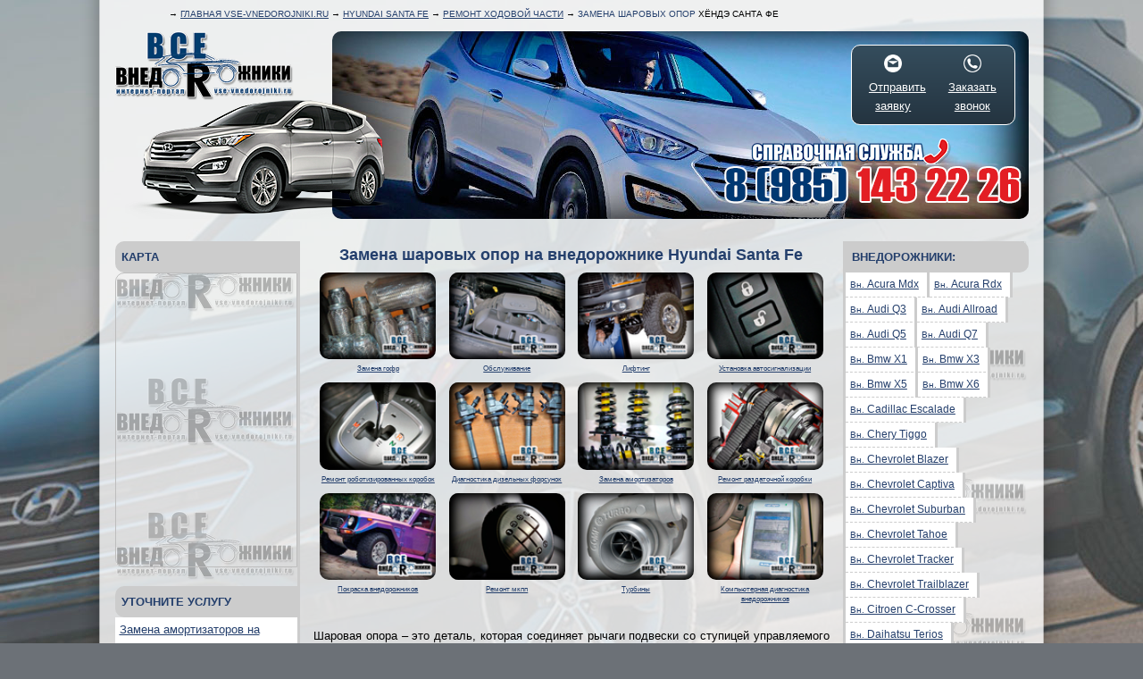

--- FILE ---
content_type: text/html; charset=utf-8
request_url: https://hyundai-santa-fe.vse-vnedorojniki.ru/remont-xodovoy-tchasti/zamena-sharovix-opor
body_size: 26858
content:

<!DOCTYPE html>
<html>
<head>
	<meta charset="utf-8">
	<meta name="viewport" content="width=device-width, initial-scale=1">
	<title>Замена шаровых опор на внедорожнике Hyundai Santa Fe, замена верхних и нижних шаровых опор Hyundai Santa Fe </title>
	<meta name="keywords" content="Замена шаровых опор на внедорожнике Hyundai Santa Fe, заменить шаровые опоры, установка нижних, верхних шаровых опор">
	<meta name="description" content="Замена шаровых опор, как нижних, так и верхних на внедорожнике Hyundai Santa Fe предполагают использование специнструментов, которые упрощают процесс проведения данной работы.">
	<!--[if lt IE 9]><script>
	var e = ("article,aside,figcaption,figure,footer,header,hgroup,nav,section,time").split(',');
	for (var i = 0; i < e.length; i++) {document.createElement(e[i]);}</script><![endif]-->
	<meta content="index, follow" name="robots">
	<link href="/favicon.ico" rel="shortcut icon"/>
	<link href="/tmpl/vsevne_new_ok4.css" rel="stylesheet" type="text/css"/>
		<style>
		html {background:url('/tmpl/img/vnedorozhniki/hyundai-santa-fe/vsevnebg.jpg') #6c7177 top center fixed no-repeat;}
	</style>
</head>


<body style="background:url('/tmpl/img/vsevnelistbg.png') repeat-y center/contain">
<a href="#" id="vsevnedtoTop"></a>

<div id="vv-formz" class="reveal-modal">
        <div class="request" name="Online заявка">

<big>Online заявка</big>

            <div >
            <div class="">
            <div class="">Ваше имя*:</div>
            <input name="Имя" imp="1">
            </div>
            <div class="">
            <div class="">Номер тел.*:</div>
            <input name="Телефон" imp="1" id="fone">
            </div>
            <div class="">
            <div class="">E-mail*:</div>
            <input name="E-mail" imp="1" id="email">
            </div>
            <div class="">
            <div class="">Ваше<br>сообщение*:</div>
            <textarea name="Вопрос" imp="1"></textarea>
            </div>
            </div>
           
        <center>
        <button class="mail">Отправить письмо</button></center>

            <a class="close-reveal-modal">&#215;</a>
            
            </div>
</div>

<div id="vv-callz" class="reveal-modal">
        <div class="request" name="Обратный звонок">
<big>Заказать звонок</big>
<p><b>Укажите номер телефона:</b></p>
            <input name="телефон" imp="1" id="fone"><p>
        <button class="mail">Заказать</button>
        <p>Мы перезвоним Вам через <b>5 минут</b>.</p>
            <a class="close-reveal-modal">&#215;</a>
</div>
</div>

<div class="vsevnehlkr" xmlns:v="https://rdf.data-vocabulary.org/#">

	&rarr; <span typeof="v:Breadcrumb"><a href="https://vse-vnedorojniki.ru" rel="v:url" property="v:title">Главная Vse-vnedorojniki.Ru</a></span>
	
 &rarr; <span typeof="v:Breadcrumb"><a href="https://hyundai-santa-fe.vse-vnedorojniki.ru" rel="v:url" property="v:title">Hyundai Santa Fe</a></span> &rarr; <span typeof="v:Breadcrumb"><a href="/remont-xodovoy-tchasti" rel="v:url" property="v:title">Ремонт ходовой части</a></span> &rarr; <span>Замена шаровых опор</span> Хёндэ Санта Фе

	<!--<div class="vsevnesearch">
		<input type="text"><button>Найти</button></input>
	</div>-->

</div>



<div class="vsevnepicsmain">

	<div class="vsevnelogo">
		<a href="/"><img src="/tmpl/img/vsevnelogo.png" border="0"></a>
	</div>

	<div class="vsevnecar" style="background:url('/tmpl/img/vnedorozhniki/hyundai-santa-fe/vsevnecar.png');">
	</div>
	
	<div class="vsevnepic" style="background:url('/tmpl/img/vnedorozhniki/hyundai-santa-fe/vsevnepic.jpg');">
		<img src="/tmpl/img/vsevnephone.png" class="vsevnephone">

		<div class="vv-call-form-cont">
	        <a href="#"  data-reveal-id="vv-formz">

	        
	        <img src="/tmpl/img/mailer.png"><br> 
	        Отправить<br>заявку
	        
	        </a>

	        <a href="#" data-reveal-id="vv-callz"><img src="/tmpl/img/phoner.png"><br>Заказать<br>звонок</a>
    	</div>
	</div>

</div>


<div class="vsevnema" >






<div class="vsevnecenter">



<h1>Замена шаровых опор на внедорожнике Hyundai Santa Fe</h1>

<noindex>
<div class="tele-box">
<div class='vsevneb'><a href='https://hyundai-santa-fe.vse-vnedorojniki.ru/vnedr-gofra'><img src='/img/picture/14019668961059_w120.png'><br><noindex>Замена гофр</noindex></a></div><div class='vsevneb'><a href='https://hyundai-santa-fe.vse-vnedorojniki.ru/vnedr-obsluzh'><img src='/img/picture/14019664640655_w120.png'><br><noindex>Обслуживание</noindex></a></div><div class='vsevneb'><a href='https://hyundai-santa-fe.vse-vnedorojniki.ru/lifting'><img src='/img/picture/14019668907635_w120.png'><br><noindex>Лифтинг</noindex></a></div><div class='vsevneb'><a href='https://hyundai-santa-fe.vse-vnedorojniki.ru/ystanovka-avtosignalizatsii'><img src='/img/picture/14019668718656_w120.png'><br><noindex>Установка автосигнализации</noindex></a></div><div class='vsevneb'><a href='https://hyundai-santa-fe.vse-vnedorojniki.ru/vnedr-remrobot'><img src='/img/picture/14019666918671_w120.png'><br><noindex>Ремонт роботизированных коробок</noindex></a></div><div class='vsevneb'><a href='https://hyundai-santa-fe.vse-vnedorojniki.ru/diagnostika-dizelnix-forsynok'><img src='/img/picture/14019664880919_w120.png'><br><noindex>Диагностика дизельных форсунок</noindex></a></div><div class='vsevneb'><a href='https://hyundai-santa-fe.vse-vnedorojniki.ru/vnedr-amortizator'><img src='/img/picture/14019668490324_w120.png'><br><noindex>Замена амортизаторов</noindex></a></div><div class='vsevneb'><a href='https://hyundai-santa-fe.vse-vnedorojniki.ru/vnedr-razdatki'><img src='/img/picture/14019667266624_w120.png'><br><noindex>Ремонт раздаточной коробки</noindex></a></div><div class='vsevneb'><a href='https://vse-vnedorojniki.ru/vnedr-pokraska'><img src='/img/picture/14260883081968_w120.png'><br><noindex>Покраска внедорожников</noindex></a></div><div class='vsevneb'><a href='https://hyundai-santa-fe.vse-vnedorojniki.ru/vnedr-remmkpp'><img src='/img/picture/14019666529470_w120.png'><br><noindex>Ремонт мкпп</noindex></a></div><div class='vsevneb'><a href='https://hyundai-santa-fe.vse-vnedorojniki.ru/vnedr-turbiny'><img src='/img/picture/14019668384123_w120.png'><br><noindex>Турбины</noindex></a></div><div class='vsevneb'><a href='https://hyundai-santa-fe.vse-vnedorojniki.ru/vnedr-kompdiagst'><img src='/img/picture/14019664591634_w120.png'><br><noindex>Компьютерная диагностика внедорожников</noindex></a></div><div class="vseboth"></div></div></noindex>



<p>Шаровая опора – это деталь, которая соединяет рычаги подвески со ступицей управляемого колеса. Конструкция шаровой опоры состоит из -</p> <ul><li>корпуса со сферической выемкой</li><li>пальца с резьбой на одном конце и с шаром на другом</li></ul><p><i>Главная функция шаровой опоры – обеспечение фиксированного положения колеса в горизонтальной плоскости во время его вертикального перемещения. Шаровая опора, особенно на внедорожнике, в том числе и на таком как Hyundai Santa Fe, эксплуатируется в жёстком режиме. Вес пассажиров, груз в салоне автомобиля, высокая скорость и плохие дороги – вот неполный список того, почему шаровая опора выходит из строя.</i> <p>Именно поэтому, <strong>замена шаровых опор Hyundai Santa Fe</strong> - актуальная услуга, которую следует выполнять там, где для этого есть все условия.</p> <p>А к ним, в частности, относятся -</p> <ul><li>наличие подъёмника</li><li>спецоборудование</li><li>специнструменты</li></ul><p>В случае, если у Вас вылетела шаровая опора, необходимо провести диагностику данного элемента, которая для верхней и также существующей нижней шаровой опоры различны по своему алгоритму.</p> <h2>Где можно заменить шаровые опоры на Hyundai Santa Fe недорого?</h2><p>Этот вопрос легко решить, если обратиться к нам. Вы можете самостоятельно подобрать техцентр из списка ниже или позвонить в справочную службу и подобрать автосервис рядом с Вами с помощью консультанта.




		
	
	

	
<h2>Диагностика шаровых опор</h2><p>Если при повороте руля Hyundai Santa Fe требуется прилагать дополнительное усилие или появляется скрип – возможно, возникли проблемы с шаровой опорой. Об этом же говорит и появление стука при движении на низкой скорости по неровной поверхности.Еще одним признаком выхода из строя шаровых опор является неустойчивость и виляние передних колес при движении по прямой. Другой характерный признак проблем с шаровой опорой – неравномерный износ шин автомобиля.</p> <p>О том, <b>как правильно определить причину поломки шаровой опоры</b> , знают мастера любого техцентра, в который Вы можете обратиться, подобрав структуру в <a href=/ >нашем каталоге</a>.</p> <h2>Замена нижних и верхних шаровых опор</h2><p>Быструю и качественную <b>замену нижних шаровых опор</b> могут провести только профессионалы. Хотя многие автовладельцы и предпочитают делать это самостоятельно. Но это возможно только при условии наличия специнструмента и знаний алгоритма работ.</p> <p>То же касается и <b>верхних шаровых опор</b>. Схема переустановки верхних шаровых опор также предполагает их парную смену и соблюдение последовательности выполнения работы.</p> <p>Во избежание различных проблем следует регулярно проверять состояние шаровых опор и <b>следить за пыльниками</b> , что без проблем может обеспечить один из наших специализированных сервисов.</p> <h3>Продажа шаровых опор для Hyundai Santa Fe</h3><p><b>При необходимости заменить шаровую, опору следует купить</b>. Наши менеджеры помогут определиться, выбрать ли оригинальные шаровые или установить неоригинальные шаровые опоры, цена которых бывает значительно ниже.</p> <p>Стоимость на то, чтобы сменить шаровые опоры на Hyundai Santa Fe определяется исходя из цены нормо-часа того автосервиса, куда придётся обратиться за помощью. Узнать, сколько стоит восстановить работоспособность шаровой опоры в том или ином техцентре, можно позвонив в справочную службу.</p> <p>Оплата услуг осуществляется как за наличный, так и безналичный расчёт.</p>	

		
	<!--<p>--><!--</p>-->

		<div class='vseboth'></div>
		<div class='vsevneservicehead'>
			<img src='/favicon.ico'> <b><i title='https://hyundai-santa-fe.vse-vnedorojniki.ru/tsentr-vnedorozhnikov-hyundai-santa-fe-m-yuzhnaya'>Центр внедорожников Hyundai Santa Fe м. Южная</i></b>
		</div>
		<div class='vsevneservicetext'>
		<div class='prev-osn-vned'>
		<a href='https://hyundai-santa-fe.vse-vnedorojniki.ru/tsentr-vnedorozhnikov-hyundai-santa-fe-m-yuzhnaya'><img src='/tmpl/img/vsevnea.jpg' class='vsevneminip' title='Центр внедорожников Hyundai Santa Fe м. Южная' alit='Центр внедорожников Hyundai Santa Fe м. Южная' border='0'></a>
			<b>Телефонный номер: <font color='red'>8 (985) 143-22-26</font></b><br>
			<b>Дни работы:</b> без выходных<br>
			<b>Праздничные дни:</b> без праздников<br>
			<b>Часы работы:</b> 9-21 час.<br>
			
			</div>
			<div class='services-prev-geo'>
				<p><b>Район:</b> Северное Чертаново</p>
				<p><b>Шоссе:</b> Варшавское шоссе</p>
				<p><b>Метро:</b> Чертановская</p>
				<p><b>Округ:</b> Южный</p>
			</div><p>Я являюсь директором данного автосервиса и забочусь о том, чтобы клиенты оставляли положительные отзывы, а ремонт внедорожников и автомобилей других классов выполнялся на должном профессиональном уровне в соответствии с современными требованиями и рекомендациями производителя.</p>			<b>Скидки:</b> постоянным клиентам | <i title='https://hyundai-santa-fe.vse-vnedorojniki.ru/tsentr-vnedorozhnikov-hyundai-santa-fe-m-yuzhnaya'>Вся информация&#133;</i>
		</div>
		<br>
	
		<div class='vsevneservicehead'>
			<img src='/favicon.ico'> <b><i title='https://hyundai-santa-fe.vse-vnedorojniki.ru/tsentr-vnedorozhnikov-hyundai-santa-fe-m-kyntsevskaya'>Центр внедорожников Hyundai Santa Fe м. Кунцевская</i></b>
		</div>
		<div class='vsevneservicetext'>
		<div class='prev-osn-vned'>
		<a href='https://hyundai-santa-fe.vse-vnedorojniki.ru/tsentr-vnedorozhnikov-hyundai-santa-fe-m-kyntsevskaya'><img src='/tmpl/img/vsevnea.jpg' class='vsevneminip' title='Центр внедорожников Hyundai Santa Fe м. Кунцевская' alit='Центр внедорожников Hyundai Santa Fe м. Кунцевская' border='0'></a>
			<b>Телефонный номер: <font color='red'>8 (985) 143-22-26</font></b><br>
			<b>Дни работы:</b> без выходных<br>
			<b>Праздничные дни:</b> без праздников<br>
			<b>Часы работы:</b> 9-21 час.<br>
			
			</div>
			<div class='services-prev-geo'>
				<p><b>Район:</b> Крылатское</p>
				<p><b>Шоссе:</b> Аминьевское шоссе</p>
				<p><b>Метро:</b> Крылатское</p>
				<p><b>Округ:</b> Западный</p>
			</div><p>Если вы решили «я хочу» или «мне необходимо» выполнить ремонт автомобиля или его плановое обслуживание, и вы понимаете, что такие работы должны выполнять только квалифицированные специалисты (дизелисты, мотористы, автомеханики), обращайтесь в наш автосервис.</p>
<p>Мы располагаем всем необходимым оборудованием, а в штате работают опытные и грамотные мастера, которые смогут точно определить, почему случилась поломка, какие именно агрегаты необходимо отремонтировать, и какой способ будет наиболее эффективен и рационален.</p>			<b>Скидки:</b> постоянным клиентам | <i title='https://hyundai-santa-fe.vse-vnedorojniki.ru/tsentr-vnedorozhnikov-hyundai-santa-fe-m-kyntsevskaya'>Вся информация&#133;</i>
		</div>
		<br>
	
		<div class='vsevneservicehead'>
			<img src='/favicon.ico'> <b><i title='https://hyundai-santa-fe.vse-vnedorojniki.ru/tsentr-vnedorozhnikov-hyundai-santa-fe-m-volgogradskiy-prospekt'>Центр внедорожников Hyundai Santa Fe м. Волгоградский проспект</i></b>
		</div>
		<div class='vsevneservicetext'>
		<div class='prev-osn-vned'>
		<a href='https://hyundai-santa-fe.vse-vnedorojniki.ru/tsentr-vnedorozhnikov-hyundai-santa-fe-m-volgogradskiy-prospekt'><img src='/tmpl/img/vsevnea.jpg' class='vsevneminip' title='Центр внедорожников Hyundai Santa Fe м. Волгоградский проспект' alit='Центр внедорожников Hyundai Santa Fe м. Волгоградский проспект' border='0'></a>
			<b>Телефонный номер: <font color='red'>8 (985) 143-22-26</font></b><br>
			<b>Дни работы:</b> без выходных<br>
			<b>Праздничные дни:</b> без праздников<br>
			<b>Часы работы:</b> 9-21 час.<br>
			
			</div>
			<div class='services-prev-geo'>
				<p><b>Район:</b> Кузьминки</p>
				<p><b>Шоссе:</b> Волгоградский проспект</p>
				<p><b>Метро:</b> Кузьминки</p>
				<p><b>Округ:</b> Юго-Восточный</p>
			</div><p>Мы являемся специализированным автосервисом, в котором работают мастера различного профиля и выполняющие ремонт внедорожников на должном профессиональном уровне, что подтверждают отзывы о нашей компании, а также то, что наши клиенты рекомендуют нас своим знакомым в качестве надежного сервисного центра.</p>
<p>Если вы решили «хочу найти хороший автосервис», который сможет удовлетворить ваши требования, но не знаете, кто мог бы подсказать и дать ответ на этот вопрос, обратитесь в наш техцентр, и вы поймете, что именно у нас можно рассчитывать на качественную и честную работу.</p>			<b>Скидки:</b> постоянным клиентам | <i title='https://hyundai-santa-fe.vse-vnedorojniki.ru/tsentr-vnedorozhnikov-hyundai-santa-fe-m-volgogradskiy-prospekt'>Вся информация&#133;</i>
		</div>
		<br>
	
		<div class='vsevneservicehead'>
			<img src='/favicon.ico'> <b><i title='https://hyundai-santa-fe.vse-vnedorojniki.ru/tsentr-vnedorozhnikov-hyundai-santa-fe-m-botanitcheskiy-sad'>Центр внедорожников Hyundai Santa Fe м. Ботанический сад</i></b>
		</div>
		<div class='vsevneservicetext'>
		<div class='prev-osn-vned'>
		<a href='https://hyundai-santa-fe.vse-vnedorojniki.ru/tsentr-vnedorozhnikov-hyundai-santa-fe-m-botanitcheskiy-sad'><img src='/tmpl/img/vsevnea.jpg' class='vsevneminip' title='Центр внедорожников Hyundai Santa Fe м. Ботанический сад' alit='Центр внедорожников Hyundai Santa Fe м. Ботанический сад' border='0'></a>
			<b>Телефонный номер: <font color='red'>8 (985) 143-22-26</font></b><br>
			<b>Дни работы:</b> без выходных<br>
			<b>Праздничные дни:</b> без праздников<br>
			<b>Часы работы:</b> 9-21 час.<br>
			
			</div>
			<div class='services-prev-geo'>
				<p><b>Район:</b> Останкинский</p>
				<p><b>Шоссе:</b> Ярославское шоссе</p>
				<p><b>Метро:</b> ВДНХ</p>
				<p><b>Округ:</b> Северо-Восточный</p>
			</div><p>Мы являемся профильным центром, который специализируется на ремонте рамных внедорожников, кроссоверов и других автомобилей данного класса, а также транспортных средств других категорий.</p>
<p>Мы располагаем технической и инструментальной базой, в штате имеет специалистов разного профиля, каждый из которых использует свой многолетний опыт для того, чтобы понимать, как именно выполнять ремонт автомобилей, в соответствии с какой технологией.</p>
<p>Если вы решили «я хочу» или «мне надо» найти хороший сервисный центр, мастерам которого можно доверять, вы можете обратиться на наше предприятие, будучи уверенным в качестве предоставляемых услуг.</p>			<b>Скидки:</b> постоянным клиентам | <i title='https://hyundai-santa-fe.vse-vnedorojniki.ru/tsentr-vnedorozhnikov-hyundai-santa-fe-m-botanitcheskiy-sad'>Вся информация&#133;</i>
		</div>
		<br>
	
		<div class='vsevneservicehead'>
			<img src='/favicon.ico'> <b><i title='https://hyundai-santa-fe.vse-vnedorojniki.ru/tsentr-vnedorozhnikov-hyundai-santa-fe-g-lyubertsi'>Техцентр Hyundai Santa Fe г. Люберцы</i></b>
		</div>
		<div class='vsevneservicetext'>
		<div class='prev-osn-vned'>
		<a href='https://hyundai-santa-fe.vse-vnedorojniki.ru/tsentr-vnedorozhnikov-hyundai-santa-fe-g-lyubertsi'><img src='/tmpl/img/vsevnea.jpg' class='vsevneminip' title='Техцентр Hyundai Santa Fe г. Люберцы' alit='Техцентр Hyundai Santa Fe г. Люберцы' border='0'></a>
			<b>Телефонный номер: <font color='red'>8 (985) 143-22-26</font></b><br>
			<b>Дни работы:</b> без выходных<br>
			<b>Праздничные дни:</b> без праздников<br>
			<b>Часы работы:</b> 9-21 час.<br>
			
			</div>
			<div class='services-prev-geo'>
				<p><b>Район:</b> Выхино-Жулебино</p>
				<p><b>Шоссе:</b> Волгоградский проспект</p>
				<p><b>Метро:</b> Рязанский проспект</p>
				<p><b>Округ:</b> Юго-Восточный</p>
			</div><p>Являясь директором данного технического центра, я гарантирую, что специалисты работают квалифицированно, грамотно и честно, что позволяет нам получать положительные отзывы от наших клиентов. Мы следим за тем, чтобы репутация говорила сама за себя, а потому гарантируем, что знаем, как правильно выполнить ремонт вашего внедорожника.</p>
<p>Для профессиональной работы у нас есть все необходимое – специальное оборудование, технические схемы работ, многолетний опыт. Поэтому если вы ищете того, кто мог бы отремонтировать ваш автомобиль, но никто из знакомых не может вам подсказать такое предприятие, обращайтесь к нам, и вы убедитесь, что отзывы о нас правдивы и обоснованы.</p>			<b>Скидки:</b> постоянным клиентам | <i title='https://hyundai-santa-fe.vse-vnedorojniki.ru/tsentr-vnedorozhnikov-hyundai-santa-fe-g-lyubertsi'>Вся информация&#133;</i>
		</div>
		<br>
	
		<div class='vsevneservicehead'>
			<img src='/favicon.ico'> <b><i title='https://hyundai-santa-fe.vse-vnedorojniki.ru/tsentr-vnedorozhnikov-hyundai-santa-fe-m-vladikino'>Центр внедорожников Hyundai Santa Fe м. Владыкино</i></b>
		</div>
		<div class='vsevneservicetext'>
		<div class='prev-osn-vned'>
		<a href='https://hyundai-santa-fe.vse-vnedorojniki.ru/tsentr-vnedorozhnikov-hyundai-santa-fe-m-vladikino'><img src='/tmpl/img/vsevnea.jpg' class='vsevneminip' title='Центр внедорожников Hyundai Santa Fe м. Владыкино' alit='Центр внедорожников Hyundai Santa Fe м. Владыкино' border='0'></a>
			<b>Телефонный номер: <font color='red'>8 (985) 143-22-26</font></b><br>
			<b>Дни работы:</b> без выходных<br>
			<b>Праздничные дни:</b> без праздников<br>
			<b>Часы работы:</b> 9-21 час.<br>
			
			</div>
			<div class='services-prev-geo'>
				<p><b>Район:</b> Савёловский</p>
				<p><b>Шоссе:</b> Алтуфьевское шоссе</p>
				<p><b>Метро:</b> Тимирязевская</p>
				<p><b>Округ:</b> Северо-Восточный</p>
			</div><p>Мы располагаем всей технической базой для выполнения ремонта любых автомобилей, в том числе 4х4 (автомобили с формулой колес 4 на 4), имеем оборудованные боксы и цехи. При этом, специалисты предприятия (дизелисты, мотористы, слесаря, мастера по моторам, ТНВД, подвеске или трансмиссии) квалифицированы и опытны, а потому понимают, как именно выполнять ремонт и по какой технологии.</p>
<p>Таким образом, вы можете быть уверены в том, что мы знаем, как отремонтировать ваш автомобиль, используем для этого профессиональное оборудование и навыки, учитываем рекомендации производителей, и при этом предлагаем доступный и средний по Москве прайс-лист.</p>			<b>Скидки:</b> постоянным клиентам | <i title='https://hyundai-santa-fe.vse-vnedorojniki.ru/tsentr-vnedorozhnikov-hyundai-santa-fe-m-vladikino'>Вся информация&#133;</i>
		</div>
		<br>
	
		<div class='vsevneservicehead'>
			<img src='/favicon.ico'> <b><i title='https://hyundai-santa-fe.vse-vnedorojniki.ru/tsentr-vnedorozhnikov-hyundai-santa-fe-m-kalyzhskaya'>Центр внедорожников Hyundai Santa Fe м. Калужская</i></b>
		</div>
		<div class='vsevneservicetext'>
		<div class='prev-osn-vned'>
		<a href='https://hyundai-santa-fe.vse-vnedorojniki.ru/tsentr-vnedorozhnikov-hyundai-santa-fe-m-kalyzhskaya'><img src='/tmpl/img/vsevnea.jpg' class='vsevneminip' title='Центр внедорожников Hyundai Santa Fe м. Калужская' alit='Центр внедорожников Hyundai Santa Fe м. Калужская' border='0'></a>
			<b>Телефонный номер: <font color='red'>8 (985) 143-22-26</font></b><br>
			<b>Дни работы:</b> без выходных<br>
			<b>Праздничные дни:</b> без праздников<br>
			<b>Часы работы:</b> 9-21 час.<br>
			
			</div>
			<div class='services-prev-geo'>
				<p><b>Район:</b> Академический</p>
				<p><b>Шоссе:</b> Профсоюзная улица</p>
				<p><b>Метро:</b> Академическая</p>
				<p><b>Округ:</b> Юго-Запаный</p>
			</div><p>Если вы не знаете, куда обратиться для ремонта автомобилей 4х4 (4 на 4), но хотите понять, кто мог бы лучше других выполнить его ремонт в соответствии с требованиями и рекомендациями производителя, обращайтесь технический сервис. Мы являемся специализированным предприятием, где работают квалифицированные специалисты разного профиля.</p>
<p>Вместе с профессиональным уровнем работ мы гарантируем доступные цены на услуги. Поэтому, если для вас важно по приемлемым расценкам выполнить качественное техобслуживание, но не знаете, кто предоставляет наиболее выгодные предложения, позвоните оператору и узнайте ответ на этот вопрос.</p>			<b>Скидки:</b> постоянным клиентам | <i title='https://hyundai-santa-fe.vse-vnedorojniki.ru/tsentr-vnedorozhnikov-hyundai-santa-fe-m-kalyzhskaya'>Вся информация&#133;</i>
		</div>
		<br>
	
		<div class='vsevneservicehead'>
			<img src='/favicon.ico'> <b><i title='https://hyundai-santa-fe.vse-vnedorojniki.ru/avtoservis-vnedorozhnikov-hyundai-santa-fe-m-kashirskaya'>Автосервис внедорожников Hyundai Santa Fe м. Каширская</i></b>
		</div>
		<div class='vsevneservicetext'>
		<div class='prev-osn-vned'>
		<a href='https://hyundai-santa-fe.vse-vnedorojniki.ru/avtoservis-vnedorozhnikov-hyundai-santa-fe-m-kashirskaya'><img src='/tmpl/img/vsevnea.jpg' class='vsevneminip' title='Автосервис внедорожников Hyundai Santa Fe м. Каширская' alit='Автосервис внедорожников Hyundai Santa Fe м. Каширская' border='0'></a>
			<b>Телефонный номер: <font color='red'>8 (985) 143-22-26</font></b><br>
			<b>Дни работы:</b> без выходных<br>
			<b>Праздничные дни:</b> без праздников<br>
			<b>Часы работы:</b> 9-21 час.<br>
			
			</div>
			<div class='services-prev-geo'>
				<p><b>Район:</b> Нагатино-Садовники</p>
				<p><b>Шоссе:</b> Каширское шоссе</p>
				<p><b>Метро:</b> Варшавская</p>
				<p><b>Округ:</b> Южный</p>
			</div><p>Решив, что «вам надо» или «я хочу» отремонтировать свой паркетник или кроссовер, вы наверняка захотите узнать, кто данные работы может выполнить на профессиональном уровне. Для этого обратитесь в наш техцентр, где работают грамотные и квалифицированные специалисты, которые понимают, как должен проходить процесс ремонта и какие должны быть учтены особенности.</p>
<p>Вместе с этим вы можете рассчитывать на доступный прайс-лист и средние цены по Москве. Мы работаем честно и профессионально, что подтверждают отзывы постоянных клиентов.</p>			<b>Скидки:</b> постоянным клиентам | <i title='https://hyundai-santa-fe.vse-vnedorojniki.ru/avtoservis-vnedorozhnikov-hyundai-santa-fe-m-kashirskaya'>Вся информация&#133;</i>
		</div>
		<br>
	
		<div class='vsevneservicehead'>
			<img src='/favicon.ico'> <b><i title='https://hyundai-santa-fe.vse-vnedorojniki.ru/tsentr-vnedorozhnikov-hyundai-santa-fe-m-kolomenskaya'>Центр внедорожников Hyundai Santa Fe м. Коломенская</i></b>
		</div>
		<div class='vsevneservicetext'>
		<div class='prev-osn-vned'>
		<a href='https://hyundai-santa-fe.vse-vnedorojniki.ru/tsentr-vnedorozhnikov-hyundai-santa-fe-m-kolomenskaya'><img src='/tmpl/img/vsevnea.jpg' class='vsevneminip' title='Центр внедорожников Hyundai Santa Fe м. Коломенская' alit='Центр внедорожников Hyundai Santa Fe м. Коломенская' border='0'></a>
			<b>Телефонный номер: <font color='red'>8 (985) 143-22-26</font></b><br>
			<b>Дни работы:</b> без выходных<br>
			<b>Праздничные дни:</b> без праздников<br>
			<b>Часы работы:</b> 9-21 час.<br>
			
			</div>
			<div class='services-prev-geo'>
				<p><b>Район:</b> Москворечье-Сабурово</p>
				<p><b>Шоссе:</b> Автозаводская улица</p>
				<p><b>Метро:</b> Автозаводская</p>
				<p><b>Округ:</b> Южный</p>
			</div><p>Преимущество нашего автосервиса в ремонте внедорожников и кроссоверов заключает в следующем</p>
<ul>
<li>мы имеем техническую базу</li>
<li>располагаем профессиональным оборудованием</li>
<li>имеем оснащенные боксы и цехи</li>
<li>мастера понимают, как работать с моделями таких автомобилей и как выполнять ремонт</li>
</ul>
<p>Также мы предлагаем приемлемые цены на услуги ремонта и техобслуживания. Кроме этого, вы можете рассчитывать на скидки и дополнительные бонусы. Постоянным клиентам предлагается отсрочка платежа.</p>			<b>Скидки:</b> постоянным клиентам | <i title='https://hyundai-santa-fe.vse-vnedorojniki.ru/tsentr-vnedorozhnikov-hyundai-santa-fe-m-kolomenskaya'>Вся информация&#133;</i>
		</div>
		<br>
	
		<div class='vsevneservicehead'>
			<img src='/favicon.ico'> <b><i title='https://hyundai-santa-fe.vse-vnedorojniki.ru/tsentr-vnedorozhnikov-hyundai-santa-fe-m-rizhskaya'>Центр внедорожников Hyundai Santa Fe м. Рижская</i></b>
		</div>
		<div class='vsevneservicetext'>
		<div class='prev-osn-vned'>
		<a href='https://hyundai-santa-fe.vse-vnedorojniki.ru/tsentr-vnedorozhnikov-hyundai-santa-fe-m-rizhskaya'><img src='/tmpl/img/vsevnea.jpg' class='vsevneminip' title='Центр внедорожников Hyundai Santa Fe м. Рижская' alit='Центр внедорожников Hyundai Santa Fe м. Рижская' border='0'></a>
			<b>Телефонный номер: <font color='red'>8 (985) 143-22-26</font></b><br>
			<b>Дни работы:</b> без выходных<br>
			<b>Праздничные дни:</b> без праздников<br>
			<b>Часы работы:</b> 9-21 час.<br>
			
			</div>
			<div class='services-prev-geo'>
				<p><b>Район:</b> Мещанский</p>
				<p><b>Шоссе:</b> Проспект Мира</p>
				<p><b>Метро:</b> Проспект Мира</p>
				<p><b>Округ:</b> Центральный</p>
			</div><p>Наш техцентр – это специализированное предприятие, которое предоставляет услуги ремонта автомобилей различного класса и типа, в том числе и кроссоверов, паркетников и пикапов. В качестве базы мы используем профессиональное оборудование и технические схемы к каждой марки и модели, что позволяет проводить ремонт качественно, правильно и с учетом рекомендаций производителя.</p>
<p>Наши клиенты, решив «я хочу» или «мне необходимо найти автосервис», могут рассчитывать не только на профессиональный сервис, но и на доступные цены. Ознакомиться с прайсом-листом вы можете по телефону у оператора.</p>			<b>Скидки:</b> постоянным клиентам | <i title='https://hyundai-santa-fe.vse-vnedorojniki.ru/tsentr-vnedorozhnikov-hyundai-santa-fe-m-rizhskaya'>Вся информация&#133;</i>
		</div>
		<br>
	
		<div class='vsevneservicehead'>
			<img src='/favicon.ico'> <b><i title='https://hyundai-santa-fe.vse-vnedorojniki.ru/tsentr-vnedorozhnikov-hyundai-santa-fe-m-sokolniki'>Ремонт Hyundai Santa Fe м. Сокольники</i></b>
		</div>
		<div class='vsevneservicetext'>
		<div class='prev-osn-vned'>
		<a href='https://hyundai-santa-fe.vse-vnedorojniki.ru/tsentr-vnedorozhnikov-hyundai-santa-fe-m-sokolniki'><img src='/tmpl/img/vsevnea.jpg' class='vsevneminip' title='Ремонт Hyundai Santa Fe м. Сокольники' alit='Ремонт Hyundai Santa Fe м. Сокольники' border='0'></a>
			<b>Телефонный номер: <font color='red'>8 (985) 143-22-26</font></b><br>
			<b>Дни работы:</b> без выходных<br>
			<b>Праздничные дни:</b> без праздников<br>
			<b>Часы работы:</b> 9-21 час.<br>
			
			</div>
			<div class='services-prev-geo'>
				<p><b>Район:</b> Красносельский</p>
				<p><b>Шоссе:</b> Щёлковское шоссе</p>
				<p><b>Метро:</b> Красносельская</p>
				<p><b>Округ:</b> Восточный</p>
			</div><p>Многие автомобилисты, при выборе сервисного центра, руководствуются советами других автовладельцев, которые уже могут знать, на какой автосервис лучше обращаться и где работают грамотные и честные специалисты. Тем не менее, если у вас нет того, кто мог бы подсказать хороший автосервис, позвоните в наш техцентр.</p>
<p>Я являюсь директором данного сервисного центра и стремлюсь к тому, чтобы быть лучшим на рынке автоуслуг, поэтому мы тщательно заботимся о том, чтобы наша репутация оставалась на хорошем уровне и автомобилисты нам доверяли.</p>
<p>Для этого у нас есть все необходимое – профессиональное оборудование, техническая база, доступные технические схемы к каждым маркам и моделям, опыт и грамотные специалисты разного профиля.</p>			<b>Скидки:</b> постоянным клиентам | <i title='https://hyundai-santa-fe.vse-vnedorojniki.ru/tsentr-vnedorozhnikov-hyundai-santa-fe-m-sokolniki'>Вся информация&#133;</i>
		</div>
		<br>
	
		<div class='vsevneservicehead'>
			<img src='/favicon.ico'> <b><i title='https://hyundai-santa-fe.vse-vnedorojniki.ru/tsentr-vnedorozhnikov-hyundai-santa-fe-m-strogino'>Центр внедорожников Hyundai Santa Fe м. Строгино</i></b>
		</div>
		<div class='vsevneservicetext'>
		<div class='prev-osn-vned'>
		<a href='https://hyundai-santa-fe.vse-vnedorojniki.ru/tsentr-vnedorozhnikov-hyundai-santa-fe-m-strogino'><img src='/tmpl/img/vsevnea.jpg' class='vsevneminip' title='Центр внедорожников Hyundai Santa Fe м. Строгино' alit='Центр внедорожников Hyundai Santa Fe м. Строгино' border='0'></a>
			<b>Телефонный номер: <font color='red'>8 (985) 143-22-26</font></b><br>
			<b>Дни работы:</b> без выходных<br>
			<b>Праздничные дни:</b> без праздников<br>
			<b>Часы работы:</b> 9-21 час.<br>
			
			</div>
			<div class='services-prev-geo'>
				<p><b>Район:</b> Строгино</p>
				<p><b>Шоссе:</b> Волоколамское шоссе</p>
				<p><b>Метро:</b> Тушинская</p>
				<p><b>Округ:</b> Северо-Западный</p>
			</div><p>Когда один из агрегатов автомобиля подводит и выходи из строя, важно вовремя отреагировать и устранить поломку. Мы предлагаем оперативный ремонт внедорожников и паркетников, а также других классов автомобилей.</p>
<p>Вы можете убедиться в нашем профессионализме по отзывам, которые оставляют клиенты, а также по результаты нашей работы. Мы понимаем, как именно можно отремонтировать ваш автомобиль, какая технология ремонта будет действительно действенной и какие при этом использовать расходные материалы.</p>
<p>Кроме этого, вы можете рассчитывать на доступные цены, средний прайс-лист по Москве. Постоянным клиентам мы предлагаем скидки и выгодные предложения оплаты.</p>			<b>Скидки:</b> постоянным клиентам | <i title='https://hyundai-santa-fe.vse-vnedorojniki.ru/tsentr-vnedorozhnikov-hyundai-santa-fe-m-strogino'>Вся информация&#133;</i>
		</div>
		<br>
	
		<div class='vsevneservicehead'>
			<img src='/favicon.ico'> <b><i title='https://hyundai-santa-fe.vse-vnedorojniki.ru/tsentr-vnedorozhnikov-hyundai-santa-fe-m-tylskaya'>Центр внедорожников Hyundai Santa Fe м. Тульская</i></b>
		</div>
		<div class='vsevneservicetext'>
		<div class='prev-osn-vned'>
		<a href='https://hyundai-santa-fe.vse-vnedorojniki.ru/tsentr-vnedorozhnikov-hyundai-santa-fe-m-tylskaya'><img src='/tmpl/img/vsevnea.jpg' class='vsevneminip' title='Центр внедорожников Hyundai Santa Fe м. Тульская' alit='Центр внедорожников Hyundai Santa Fe м. Тульская' border='0'></a>
			<b>Телефонный номер: <font color='red'>8 (985) 143-22-26</font></b><br>
			<b>Дни работы:</b> без выходных<br>
			<b>Праздничные дни:</b> без праздников<br>
			<b>Часы работы:</b> 9-21 час.<br>
			
			</div>
			<div class='services-prev-geo'>
				<p><b>Район:</b> Южнопортовый</p>
				<p><b>Шоссе:</b> Варшавское шоссе</p>
				<p><b>Метро:</b> Добрынинская</p>
				<p><b>Округ:</b> Южный</p>
			</div><p>Если вы понимаете или просто решили «я хочу» провести ремонт внедорожника или кроссовера, вы будете искать тот автосервис или техцентр, который может гарантировать качественное выполнение ремонта. Именно таким предприятием является наш сервисный центр.</p>
<p>Мы предлагаем ремонт автомобилей только в соответствии с требованиями производителя и в соответствии с определенной технологией. Кроме этого, наши разнопрофильные специалисты имеют необходимый опыт и знания в выполнении данных услуг.</p>			<b>Скидки:</b> постоянным клиентам | <i title='https://hyundai-santa-fe.vse-vnedorojniki.ru/tsentr-vnedorozhnikov-hyundai-santa-fe-m-tylskaya'>Вся информация&#133;</i>
		</div>
		<br>
	
		<div class='vsevneservicehead'>
			<img src='/favicon.ico'> <b><i title='https://hyundai-santa-fe.vse-vnedorojniki.ru/tsentr-vnedorozhnikov-hyundai-santa-fe-m-bratislavskaya'>Центр внедорожников Hyundai Santa Fe м. Братиславская</i></b>
		</div>
		<div class='vsevneservicetext'>
		<div class='prev-osn-vned'>
		<a href='https://hyundai-santa-fe.vse-vnedorojniki.ru/tsentr-vnedorozhnikov-hyundai-santa-fe-m-bratislavskaya'><img src='/tmpl/img/vsevnea.jpg' class='vsevneminip' title='Центр внедорожников Hyundai Santa Fe м. Братиславская' alit='Центр внедорожников Hyundai Santa Fe м. Братиславская' border='0'></a>
			<b>Телефонный номер: <font color='red'>8 (985) 143-22-26</font></b><br>
			<b>Дни работы:</b> без выходных<br>
			<b>Праздничные дни:</b> без праздников<br>
			<b>Часы работы:</b> 9-21 час.<br>
			
			</div>
			<div class='services-prev-geo'>
				<p><b>Район:</b> Люблино</p>
				<p><b>Шоссе:</b> Волгоградский проспект</p>
				<p><b>Метро:</b> Люблино</p>
				<p><b>Округ:</b> Юго-Восточный</p>
			</div><p>Мы предлагаем услуги диагностики, ремонта, восстановления и замены агрегатов на любых автомобилях (внедорожниках, паркетниках, 4 на 4), используя при этом профессиональное оборудование, технические схемы работ и рекомендации производителей. Благодаря этому, а также опыту персонала, любые услуги выполняются качественно и грамотно.</p>
<p>Если вы не знаете, во сколько может обойтись ремонт кроссовера или внедорожника, но хотите узнать, у кого это можно сделать дешевле, позвоните по указанному телефону и получите бесплатно полную консультацию относительно того, какие цены предлагаются в нашем автосервисе. Вы можете рассчитывать на индивидуальный подход, профессиональную работу и приемлемую стоимость.</p>			<b>Скидки:</b> постоянным клиентам | <i title='https://hyundai-santa-fe.vse-vnedorojniki.ru/tsentr-vnedorozhnikov-hyundai-santa-fe-m-bratislavskaya'>Вся информация&#133;</i>
		</div>
		<br>
	
		<div class='vsevneservicehead'>
			<img src='/favicon.ico'> <b><i title='https://hyundai-santa-fe.vse-vnedorojniki.ru/tsentr-vnedorozhnikov-hyundai-santa-fe-m-volokolamskaya'>Центр внедорожников Hyundai Santa Fe м. Волоколамская</i></b>
		</div>
		<div class='vsevneservicetext'>
		<div class='prev-osn-vned'>
		<a href='https://hyundai-santa-fe.vse-vnedorojniki.ru/tsentr-vnedorozhnikov-hyundai-santa-fe-m-volokolamskaya'><img src='/tmpl/img/vsevnea.jpg' class='vsevneminip' title='Центр внедорожников Hyundai Santa Fe м. Волоколамская' alit='Центр внедорожников Hyundai Santa Fe м. Волоколамская' border='0'></a>
			<b>Телефонный номер: <font color='red'>8 (985) 143-22-26</font></b><br>
			<b>Дни работы:</b> без выходных<br>
			<b>Праздничные дни:</b> без праздников<br>
			<b>Часы работы:</b> 9-21 час.<br>
			
			</div>
			<div class='services-prev-geo'>
				<p><b>Район:</b> Митино</p>
				<p><b>Шоссе:</b> Волоколамское шоссе</p>
				<p><b>Метро:</b> Волоколамская</p>
				<p><b>Округ:</b> Северо-Западный</p>
			</div><p>Я являюсь директором данного автосервиса и забочусь о том, чтобы работа выполнялась в сроки, качественно и грамотно, так как я понимаю, что от этого зависит лояльность клиентов. Именно поэтому в нашем автотехцентре используется только качественное и современное оборудование.</p>
<p>Кроме этого, мы понимаем, какие использовать расходники (оригинальные, неоригинальные, какого производителя), по какой технологии проводить ремонт, в каких случаях рациональнее выполнить замену. При этом, вы можете рассчитывать на доступные цены и лояльные условия оплаты.</p>			<b>Скидки:</b> постоянным клиентам | <i title='https://hyundai-santa-fe.vse-vnedorojniki.ru/tsentr-vnedorozhnikov-hyundai-santa-fe-m-volokolamskaya'>Вся информация&#133;</i>
		</div>
		<br>
	
		<div class='vsevneservicehead'>
			<img src='/favicon.ico'> <b><i title='https://hyundai-santa-fe.vse-vnedorojniki.ru/avtoservis-m-zhylebino-hyundai-santa-fe'>Автосервис м. Жулебино Hyundai Santa Fe</i></b>
		</div>
		<div class='vsevneservicetext'>
		<div class='prev-osn-vned'>
		<a href='https://hyundai-santa-fe.vse-vnedorojniki.ru/avtoservis-m-zhylebino-hyundai-santa-fe'><img src='/tmpl/img/vsevnea.jpg' class='vsevneminip' title='Автосервис м. Жулебино Hyundai Santa Fe' alit='Автосервис м. Жулебино Hyundai Santa Fe' border='0'></a>
			<b>Телефонный номер: <font color='red'>8 (985) 143-22-26</font></b><br>
			<b>Дни работы:</b> без выходных<br>
			<b>Праздничные дни:</b> без праздников<br>
			<b>Часы работы:</b> 9-21 час.<br>
			
			</div>
			<div class='services-prev-geo'>
				<p><b>Район:</b> Вешняки</p>
				<p><b>Шоссе:</b> Волгоградский проспект</p>
				<p><b>Метро:</b> Рязанский проспект</p>
				<p><b>Округ:</b> Юго-Восточный</p>
			</div><p>Наш технический центр отличается следующими характеристиками</p>
<ul>
<li>современная техническая база</li>
<li>оборудованные цехи и боксы</li>
<li>наличие надежных запчастей и других расходных материалов</li>
<li>опыт мастеров разного профиля (дизелисты, мотористы, специалисты по АКПП, МКПП, сцеплению, электрики, диагносты и так далее)</li>
</ul>
<p>При этом, вы можете рассчитывать на лояльные условия оплаты и приемлемые цены. Мы предлагаем доступный и средний по Москве прайс-лист, возможность отсрочки платежа постоянным клиентам, оплату различными способами (наличными, безналичным).</p>			<b>Скидки:</b> постоянным клиентам | <i title='https://hyundai-santa-fe.vse-vnedorojniki.ru/avtoservis-m-zhylebino-hyundai-santa-fe'>Вся информация&#133;</i>
		</div>
		<br>
	
		<div class='vsevneservicehead'>
			<img src='/favicon.ico'> <b><i title='https://hyundai-santa-fe.vse-vnedorojniki.ru/avtoservis-m-kozhyxovskaya-hyundai-santa-fe'>Автосервис м. Кожуховская Hyundai Santa Fe</i></b>
		</div>
		<div class='vsevneservicetext'>
		<div class='prev-osn-vned'>
		<a href='https://hyundai-santa-fe.vse-vnedorojniki.ru/avtoservis-m-kozhyxovskaya-hyundai-santa-fe'><img src='/tmpl/img/vsevnea.jpg' class='vsevneminip' title='Автосервис м. Кожуховская Hyundai Santa Fe' alit='Автосервис м. Кожуховская Hyundai Santa Fe' border='0'></a>
			<b>Телефонный номер: <font color='red'>8 (985) 143-22-26</font></b><br>
			<b>Дни работы:</b> без выходных<br>
			<b>Праздничные дни:</b> без праздников<br>
			<b>Часы работы:</b> 9-21 час.<br>
			
			</div>
			<div class='services-prev-geo'>
				<p><b>Район:</b> Текстильщики</p>
				<p><b>Шоссе:</b> Андропова проспект</p>
				<p><b>Метро:</b> Волжская</p>
				<p><b>Округ:</b> Юго-Восточный</p>
			</div><p>Если вы ищете грамотных и опытных специалистов автосервиса, которые работают качественно и честно, вы оказались на нужной странице. Мы являемся специализированным центром, в штате которого – профессиональные мастера разного профиля и категории. При этом, каждый из сотрудников понимает, что «я должен» или «мне необходимо» честно и грамотно выполнять свою работу, чтобы получить лояльность клиента.</p>
<p>Благодаря такому объективному и индивидуальному подходу к каждому клиенту наш техцентр заработал многочисленные положительные отзывы со стороны клиентов. Кроме этого, они рекомендуют нас знакомым как недорогой, но хороший сервисный центр, мастерам которого можно довериться.</p>			<b>Скидки:</b> постоянным клиентам | <i title='https://hyundai-santa-fe.vse-vnedorojniki.ru/avtoservis-m-kozhyxovskaya-hyundai-santa-fe'>Вся информация&#133;</i>
		</div>
		<br>
	
		<div class='vsevneservicehead'>
			<img src='/favicon.ico'> <b><i title='https://hyundai-santa-fe.vse-vnedorojniki.ru/textsentr-m-bylvar-rokossovskogo-hyundai-santa-fe'>Техцентр м. Бульвар Рокоссовского Hyundai Santa Fe</i></b>
		</div>
		<div class='vsevneservicetext'>
		<div class='prev-osn-vned'>
		<a href='https://hyundai-santa-fe.vse-vnedorojniki.ru/textsentr-m-bylvar-rokossovskogo-hyundai-santa-fe'><img src='/tmpl/img/vsevnea.jpg' class='vsevneminip' title='Техцентр м. Бульвар Рокоссовского Hyundai Santa Fe' alit='Техцентр м. Бульвар Рокоссовского Hyundai Santa Fe' border='0'></a>
			<b>Телефонный номер: <font color='red'>8 (985) 143-22-26</font></b><br>
			<b>Дни работы:</b> без выходных<br>
			<b>Праздничные дни:</b> без праздников<br>
			<b>Часы работы:</b> 9-21 час.<br>
			
			</div>
			<div class='services-prev-geo'>
				<p><b>Район:</b> Богородское</p>
				<p><b>Шоссе:</b> Щёлковское шоссе</p>
				<p><b>Метро:</b> Улица Подбельского</p>
				<p><b>Округ:</b> Восточный</p>
			</div><p>Мы относимся к категории специализированных автосервисов, где работают специалисты разного профиля. Это позволяет каждому из специалистов максимально разбираться в своей области и понимать, как именно выполнять ремонт определенных агрегатов.</p>
<p>При этом мы предлагаем нашим клиентам доступный прайс-лист, скидки и акции, дополнительные услуги – отсрочка платежа, выезд эвакуатора (по льготной цене) и так далее.</p>			<b>Скидки:</b> постоянным клиентам | <i title='https://hyundai-santa-fe.vse-vnedorojniki.ru/textsentr-m-bylvar-rokossovskogo-hyundai-santa-fe'>Вся информация&#133;</i>
		</div>
		<br>
	
		<div class='vsevneservicehead'>
			<img src='/favicon.ico'> <b><i title='https://hyundai-santa-fe.vse-vnedorojniki.ru/textsentr-m-annino-hyundai-santa-fe'>Техцентр м. Аннино Hyundai Santa Fe</i></b>
		</div>
		<div class='vsevneservicetext'>
		<div class='prev-osn-vned'>
		<a href='https://hyundai-santa-fe.vse-vnedorojniki.ru/textsentr-m-annino-hyundai-santa-fe'><img src='/tmpl/img/vsevnea.jpg' class='vsevneminip' title='Техцентр м. Аннино Hyundai Santa Fe' alit='Техцентр м. Аннино Hyundai Santa Fe' border='0'></a>
			<b>Телефонный номер: <font color='red'>8 (985) 143-22-26</font></b><br>
			<b>Дни работы:</b> без выходных<br>
			<b>Праздничные дни:</b> без праздников<br>
			<b>Часы работы:</b> 9-21 час.<br>
			
			</div>
			<div class='services-prev-geo'>
				<p><b>Район:</b> Центральное Чертаново</p>
				<p><b>Шоссе:</b> Варшавское шоссе</p>
				<p><b>Метро:</b> Аннино</p>
				<p><b>Округ:</b> Южный</p>
			</div><p>Автомобилисты выбирают наш автосервис потому что</p>
<ul>
<li>мы имеет многолетний опыт работы на рынке автоуслуг</li>
<li>имеем оборудованные боксы и современное оборудование</li>
<li>используем только качественные расходные материалы и можем предложить оригинальные запчасти</li>
<li>предоставляем гарантию, тем самым отвечая за свою работу</li>
<li>заботимся о лояльности клиентов</li>
</ul>
<p>При этом, любой автовладелец может рассчитывать на среднюю по Москве стоимость услуг, определенные скидки и дополнительные условия сотрудничества, выгодные как для клиента, так и для предприятия.</p>			<b>Скидки:</b> постоянным клиентам | <i title='https://hyundai-santa-fe.vse-vnedorojniki.ru/textsentr-m-annino-hyundai-santa-fe'>Вся информация&#133;</i>
		</div>
		<br>
	<script>
jQuery(document).ready(function(){
$("i[title]").each(function(){
$(this).replaceWith("<a href='" + $(this).attr("title") + "'>" +$(this).html() + "</a>");
});
});
</script>		
</div>

<div class="vsevnecolumn vsevned-left-col">

    <div class="vsevneheadleft">Карта</div>


    <div id="vsevnemap">
    </div>
      

    <br>


      
<div class="vsevneheadleft">Уточните услугу</div>
<nav>
<ul>
<li><a href='https://hyundai-santa-fe.vse-vnedorojniki.ru/remont-xodovoy-tchasti/vnedr-amortizator-na-vnedorozhnike'>Замена амортизаторов на внедорожнике</a></li><li><a href='https://hyundai-santa-fe.vse-vnedorojniki.ru/remont-xodovoy-tchasti/zamena-ritchagov'>Замена рычагов</a></li><li><a href='https://hyundai-santa-fe.vse-vnedorojniki.ru/remont-xodovoy-tchasti/zamena-stoek-stabilizatora'>Замена стоек стабилизатора</a></li><li><span>Замена шаровых опор</span></li></ul>
</nav>


<div class="vsevneheadleft">Услуги для модели</div>
<nav>
<ul>
<li><a href='https://hyundai-santa-fe.vse-vnedorojniki.ru/diagnostika'>Диагностика</a></li><li><a href='https://hyundai-santa-fe.vse-vnedorojniki.ru/kompyuternaya-diagnostika'>Компьютерная диагностика</a></li><li><a href='https://hyundai-santa-fe.vse-vnedorojniki.ru/texnitcheskoe-obslyzhivanie'>Техническое обслуживание</a></li><li><a href='https://hyundai-santa-fe.vse-vnedorojniki.ru/straxovanie'>Страхование</a></li><li><a href='https://hyundai-santa-fe.vse-vnedorojniki.ru/sxod-razval'>Сход-развал</a></li><li><a href='https://hyundai-santa-fe.vse-vnedorojniki.ru/evakyator'>Эвакуатор</a></li><li><a href='https://hyundai-santa-fe.vse-vnedorojniki.ru/polirovka'>Полировка</a></li><li><a href='https://hyundai-santa-fe.vse-vnedorojniki.ru/ximtchistka'>Химчистка</a></li><li><a href='https://hyundai-santa-fe.vse-vnedorojniki.ru/regylirovka-sveta-far'>Регулировка света фар</a></li><li><a href='https://hyundai-santa-fe.vse-vnedorojniki.ru/remont-salona'>Ремонт салона</a></li><li><a href='https://hyundai-santa-fe.vse-vnedorojniki.ru/remont-styokol'>Ремонт стёкол</a></li><li><a href='https://hyundai-santa-fe.vse-vnedorojniki.ru/tonirovanie-stekol'>Тонирование стекол</a></li><li><a href='https://hyundai-santa-fe.vse-vnedorojniki.ru/shymoizolyatsiya-vnedorozhnika'>Шумоизоляция внедорожника</a></li><li><a href='https://hyundai-santa-fe.vse-vnedorojniki.ru/ystanovka-avtosignalizatsii-na-vnedorozhnik'>Установка автосигнализации на внедорожник</a></li><li><a href='https://hyundai-santa-fe.vse-vnedorojniki.ru/pokraska-vnedorozhnika'>Покраска внедорожника</a></li><li><a href='https://hyundai-santa-fe.vse-vnedorojniki.ru/remont-xodovoy-tchasti'>Ремонт ходовой части</a><ul><li><a href='https://hyundai-santa-fe.vse-vnedorojniki.ru/remont-xodovoy-tchasti/vnedr-amortizator-na-vnedorozhnike'>Замена амортизаторов на внедорожнике</a></li><li><a href='https://hyundai-santa-fe.vse-vnedorojniki.ru/remont-xodovoy-tchasti/zamena-ritchagov'>Замена рычагов</a></li><li><a href='https://hyundai-santa-fe.vse-vnedorojniki.ru/remont-xodovoy-tchasti/zamena-stoek-stabilizatora'>Замена стоек стабилизатора</a></li><li><span>Замена шаровых опор</span></li></ul></li><li><a href='https://hyundai-santa-fe.vse-vnedorojniki.ru/remont-dizelnix-dvigateley'>Ремонт дизельных двигателей</a></li><li><a href='https://hyundai-santa-fe.vse-vnedorojniki.ru/remont-vixlopnoy-sistemi'>Ремонт выхлопной системы</a></li><li><a href='https://hyundai-santa-fe.vse-vnedorojniki.ru/dvyxmassovie-maxoviki'>Двухмассовые маховики</a></li><li><a href='https://hyundai-santa-fe.vse-vnedorojniki.ru/prodazha-tyrbin'>Продажа турбин</a></li><li><a href='https://hyundai-santa-fe.vse-vnedorojniki.ru/zamena-katalizatora'>Замена катализатора</a></li><li><a href='https://hyundai-santa-fe.vse-vnedorojniki.ru/sazheviy-filtr'>Сажевый фильтр</a></li><li><a href='https://hyundai-santa-fe.vse-vnedorojniki.ru/shinomontazh'>Шиномонтаж</a></li><li><a href='https://hyundai-santa-fe.vse-vnedorojniki.ru/remont-podveski'>Ремонт подвески</a><ul><li><a href='https://hyundai-santa-fe.vse-vnedorojniki.ru/remont-podveski/vnedr-amortizator-vnedorozhnikov'>Замена амортизаторов внедорожников</a></li><li><a href='https://hyundai-santa-fe.vse-vnedorojniki.ru/remont-podveski/zamena-vtylki-stabilizatora'>Замена втулки стабилизатора</a></li><li><a href='https://hyundai-santa-fe.vse-vnedorojniki.ru/remont-podveski/zamena-podyshki-dvigatelya'>Замена подушки двигателя</a></li><li><a href='https://hyundai-santa-fe.vse-vnedorojniki.ru/remont-podveski/zamena-podyshki-podramnika'>Замена подушки подрамника</a></li><li><a href='https://hyundai-santa-fe.vse-vnedorojniki.ru/remont-podveski/zamena-poperetchnogo-stabilizatora'>Замена поперечного стабилизатора</a></li><li><a href='https://hyundai-santa-fe.vse-vnedorojniki.ru/remont-podveski/zamena-pryzhin-vnedorozhnika'>Замена пружин внедорожника</a></li><li><a href='https://hyundai-santa-fe.vse-vnedorojniki.ru/remont-podveski/zamena-ritchaga-podveski'>Замена рычага подвески</a></li><li><a href='https://hyundai-santa-fe.vse-vnedorojniki.ru/remont-podveski/zamena-saylentblokov'>Замена сайлентблоков</a></li><li><a href='https://hyundai-santa-fe.vse-vnedorojniki.ru/remont-podveski/zamena-stoyki-stabilizatora'>Замена стойки стабилизатора</a></li><li><a href='https://hyundai-santa-fe.vse-vnedorojniki.ru/remont-podveski/zamena-stypitchnix-podshipnikov'>Замена ступичных подшипников</a></li><li><a href='https://hyundai-santa-fe.vse-vnedorojniki.ru/remont-podveski/zamena-sharovoy-opori'>Замена шаровой опоры</a></li><li><a href='https://hyundai-santa-fe.vse-vnedorojniki.ru/remont-podveski/podyshki-kpp-vnedorozhnikov'>Подушки кпп внедорожников</a></li></ul></li><li><a href='https://hyundai-santa-fe.vse-vnedorojniki.ru/kapitalniy-remont-dvigatelya'>Капитальный ремонт двигателя</a></li><li><a href='https://hyundai-santa-fe.vse-vnedorojniki.ru/pereborka-dvigatelya'>Переборка двигателя</a></li><li><a href='https://hyundai-santa-fe.vse-vnedorojniki.ru/remont-dvigatelya'>Ремонт двигателя</a></li><li><a href='https://hyundai-santa-fe.vse-vnedorojniki.ru/zamena-bloka-tsilindrov'>Замена блока цилиндров</a></li><li><a href='https://hyundai-santa-fe.vse-vnedorojniki.ru/zamena-kolenvala'>Замена коленвала</a></li><li><a href='https://hyundai-santa-fe.vse-vnedorojniki.ru/zamena-raspredvala'>Замена распредвала</a></li><li><a href='https://hyundai-santa-fe.vse-vnedorojniki.ru/remont-bloka-tsilindrov'>Ремонт блока цилиндров</a></li><li><a href='https://hyundai-santa-fe.vse-vnedorojniki.ru/remont-kartera-dvigatelya'>Ремонт картера двигателя</a></li><li><a href='https://hyundai-santa-fe.vse-vnedorojniki.ru/remont-kolenvala-dvigatelya'>Ремонт коленвала двигателя</a></li><li><a href='https://hyundai-santa-fe.vse-vnedorojniki.ru/remont-poddona-dvigatelya'>Ремонт поддона двигателя</a></li><li><a href='https://hyundai-santa-fe.vse-vnedorojniki.ru/remont-raspredvala'>Ремонт распредвала</a></li><li><a href='https://hyundai-santa-fe.vse-vnedorojniki.ru/ystanovka-zashciti-kartera-dvigatelya'>Установка защиты картера двигателя</a></li><li><a href='https://hyundai-santa-fe.vse-vnedorojniki.ru/zamena-maslyanogo-nasosa'>Замена масляного насоса</a></li><li><a href='https://hyundai-santa-fe.vse-vnedorojniki.ru/zamena-porshney-dvigatelya'>Замена поршней двигателя</a></li><li><a href='https://hyundai-santa-fe.vse-vnedorojniki.ru/gilzovka-bloka-tsilindrov'>Гильзовка блока цилиндров</a></li><li><a href='https://hyundai-santa-fe.vse-vnedorojniki.ru/xoningovka-dvigatelya'>Хонинговка двигателя</a></li><li><a href='https://hyundai-santa-fe.vse-vnedorojniki.ru/rastotchka-dvigatelya'>Расточка двигателя</a></li><li><a href='https://hyundai-santa-fe.vse-vnedorojniki.ru/zamena-gidrokompensatorov'>Замена гидрокомпенсаторов</a></li><li><a href='https://hyundai-santa-fe.vse-vnedorojniki.ru/zamena-klapannoy-krishki-dvigatelya'>Замена клапанной крышки двигателя</a></li><li><a href='https://hyundai-santa-fe.vse-vnedorojniki.ru/zamena-maslosemnix-kolets'>Замена маслосъемных колец</a></li><li><a href='https://hyundai-santa-fe.vse-vnedorojniki.ru/zamena-maslosemnix-kolpatchkov'>Замена маслосъемных колпачков</a></li><li><a href='https://hyundai-santa-fe.vse-vnedorojniki.ru/zamena-porshnevix-kolets'>Замена поршневых колец</a></li><li><a href='https://hyundai-santa-fe.vse-vnedorojniki.ru/zamena-prokladok-dvigatelya'>Замена прокладок двигателя</a></li><li><a href='https://hyundai-santa-fe.vse-vnedorojniki.ru/zamena-shatynov'>Замена шатунов</a></li><li><a href='https://hyundai-santa-fe.vse-vnedorojniki.ru/regylirovka-klapanov'>Регулировка клапанов</a></li><li><a href='https://hyundai-santa-fe.vse-vnedorojniki.ru/balansirovka-kolenvala'>Балансировка коленвала</a></li><li><a href='https://hyundai-santa-fe.vse-vnedorojniki.ru/zamena-vkladishey-kolenvala'>Замена вкладышей коленвала</a></li><li><a href='https://hyundai-santa-fe.vse-vnedorojniki.ru/zamena-podshipnika-kolenvala'>Замена подшипника коленвала</a></li><li><a href='https://hyundai-santa-fe.vse-vnedorojniki.ru/polirovka-kolenvala'>Полировка коленвала</a></li><li><a href='https://hyundai-santa-fe.vse-vnedorojniki.ru/rixtovka-kolenvala'>Рихтовка коленвала</a></li><li><a href='https://hyundai-santa-fe.vse-vnedorojniki.ru/shlifovka-kolenvala'>Шлифовка коленвала</a></li><li><a href='https://hyundai-santa-fe.vse-vnedorojniki.ru/vosstanovlenie-rezbi-poddona-dvigatelya'>Восстановление резьбы поддона двигателя</a></li><li><a href='https://hyundai-santa-fe.vse-vnedorojniki.ru/svarka-poddona-dvigatelya'>Сварка поддона двигателя</a></li><li><a href='https://hyundai-santa-fe.vse-vnedorojniki.ru/remont-treshcin-poddona-dvigatelya'>Ремонт трещин поддона двигателя</a></li><li><a href='https://hyundai-santa-fe.vse-vnedorojniki.ru/zamena-tsepi-raspredvala'>Замена цепи распредвала</a></li><li><a href='https://hyundai-santa-fe.vse-vnedorojniki.ru/zamena-shesterni-raspredvala'>Замена шестерни распредвала</a></li><li><a href='https://hyundai-santa-fe.vse-vnedorojniki.ru/remont-korobki-avtomat'>Ремонт коробки-автомат</a></li><li><a href='https://hyundai-santa-fe.vse-vnedorojniki.ru/remont-korpysa-akpp'>Ремонт корпуса АКПП</a></li><li><a href='https://hyundai-santa-fe.vse-vnedorojniki.ru/zamena-podshipnika-akpp'>Замена подшипника АКПП</a></li><li><a href='https://hyundai-santa-fe.vse-vnedorojniki.ru/zamena-salnika-akpp'>Замена сальника АКПП</a></li><li><a href='https://hyundai-santa-fe.vse-vnedorojniki.ru/zamena-friktsionnix-diskov'>Замена фрикционных дисков</a></li><li><a href='https://hyundai-santa-fe.vse-vnedorojniki.ru/zamena-friktsionnix-nakladok'>Замена фрикционных накладок</a></li><li><a href='https://hyundai-santa-fe.vse-vnedorojniki.ru/zamena-tormoznoy-lenti'>Замена тормозной ленты</a></li><li><a href='https://hyundai-santa-fe.vse-vnedorojniki.ru/zamena-nasosa-akpp'>Замена насоса АКПП</a></li><li><a href='https://hyundai-santa-fe.vse-vnedorojniki.ru/zamena-solenoida'>Замена соленоида</a></li><li><a href='https://hyundai-santa-fe.vse-vnedorojniki.ru/remont-poddona-akpp'>Ремонт поддона АКПП</a></li><li><a href='https://hyundai-santa-fe.vse-vnedorojniki.ru/remont-gidrotransformatora'>Ремонт гидротрансформатора</a></li><li><a href='https://hyundai-santa-fe.vse-vnedorojniki.ru/zamena-gidrotransformatora'>Замена гидротрансформатора</a></li><li><a href='https://hyundai-santa-fe.vse-vnedorojniki.ru/zamena-masla-akpp'>Замена масла АКПП</a></li><li><a href='https://hyundai-santa-fe.vse-vnedorojniki.ru/polnaya-zamena-masla-akpp'>Полная замена масла АКПП</a></li><li><a href='https://hyundai-santa-fe.vse-vnedorojniki.ru/diagnostika-korobki-avtomat'>Диагностика коробки-автомат</a></li><li><a href='https://hyundai-santa-fe.vse-vnedorojniki.ru/kompyuternaya-diagnostika-akpp'>Компьютерная диагностика АКПП</a></li><li><a href='https://hyundai-santa-fe.vse-vnedorojniki.ru/instrymentalnaya-diagnostika-akpp'>Инструментальная диагностика АКПП</a></li><li><a href='https://hyundai-santa-fe.vse-vnedorojniki.ru/defektovka-akpp'>Дефектовка АКПП</a></li><li><a href='https://hyundai-santa-fe.vse-vnedorojniki.ru/adaptatsiya-akpp'>Адаптация АКПП</a></li><li><a href='https://hyundai-santa-fe.vse-vnedorojniki.ru/zamena-prokladki-akpp'>Замена прокладки АКПП</a></li><li><a href='https://hyundai-santa-fe.vse-vnedorojniki.ru/zamena-prokladotchnogo-komplekta-akpp'>Замена прокладочного комплекта АКПП</a></li><li><a href='https://hyundai-santa-fe.vse-vnedorojniki.ru/zamena-overola'>Замена оверола</a></li><li><a href='https://hyundai-santa-fe.vse-vnedorojniki.ru/zamena-filtra-akpp'>Замена фильтра АКПП</a></li><li><a href='https://hyundai-santa-fe.vse-vnedorojniki.ru/remont-gidrobloka'>Ремонт гидроблока</a></li><li><a href='https://hyundai-santa-fe.vse-vnedorojniki.ru/zamena-gidrobloka'>Замена гидроблока</a></li><li><a href='https://hyundai-santa-fe.vse-vnedorojniki.ru/prodazha-rylevix-reek'>Продажа рулевых реек</a></li></ul>
</nav>

<br><noindex>
<div class="vsevneheadleft">Выборка других услуг</div>
<nav>
<ul>
<li><a href='https://vse-vnedorojniki.ru/vnedr-diagst'>Диагностика внедорожников</a></li>
<li><a href='https://vse-vnedorojniki.ru/vnedr-kompdiagst'>Компьютерная диагностика внедорожников</a></li>
<li><a href='https://vse-vnedorojniki.ru/vnedr-obsluzh'>Обслуживание</a></li>
<li><a href='https://vse-vnedorojniki.ru/vnedr-remdizdvs'>Ремонт дизельного двигателя</a></li>
<li><a href='https://vse-vnedorojniki.ru/vnedr-diagstdvs'>Диагностика двигателя</a></li>
<li><a href='https://vse-vnedorojniki.ru/vnedr-svechnakal'>Замена свечей накаливания</a></li>
<li><a href='https://vse-vnedorojniki.ru/vnedr-comrail'>Common Rail</a></li>
<li><a href='https://vse-vnedorojniki.ru/vnedr-topnvd'>ТНВД</a></li>
<li><a href='https://vse-vnedorojniki.ru/diagnostika-dizelnix-forsynok'>Диагностика дизельных форсунок</a></li>
<li><a href='https://vse-vnedorojniki.ru/vnedr-remntgbc'>Ремонт ГБЦ</a></li>
<li><a href='https://vse-vnedorojniki.ru/vnedr-rembenzdvs'>Ремонт бензинового двигателя</a></li>
<li><a href='https://vse-vnedorojniki.ru/vnedr-svechzazhig'>Замена свечей зажигания</a></li>
<li><a href='https://vse-vnedorojniki.ru/vnedr-izmerkompres'>Измерение компрессии</a></li>
<li><a href='https://vse-vnedorojniki.ru/vnedr-remmkpp'>Ремонт мкпп</a></li>
<li><a href='https://vse-vnedorojniki.ru/vnedr-remakpp'>Ремонт акпп</a></li>
<li><a href='https://vse-vnedorojniki.ru/vnedr-remvar-vnedorozhnikov'>Ремонт вариаторов</a></li>
<li><a href='https://vse-vnedorojniki.ru/vnedr-remrobot'>Ремонт роботизированных коробок</a></li>
<li><a href='https://vse-vnedorojniki.ru/vnedr-diagakpp'>Диагностика акпп</a></li>
<li><a href='https://vse-vnedorojniki.ru/vnedr-obsluzh-akpp-vnedorozhnikov'>Обслуживание акпп внедорожников</a></li>
<li><a href='https://vse-vnedorojniki.ru/vnedr-zamenascepy'>Замена сцепления на внедорожниках</a></li>
<li><a href='https://vse-vnedorojniki.ru/vnedr-reduktor'>Редуктора</a></li>
<li><a href='https://vse-vnedorojniki.ru/vnedr-mosty'>Ремонт мостов</a></li>
<li><a href='https://vse-vnedorojniki.ru/vnedr-razdatki'>Ремонт раздаточной корокбки</a></li>
<li><a href='https://vse-vnedorojniki.ru/vnedr-reikirul'>Ремонт рулевых реек</a></li>
<li><a href='https://vse-vnedorojniki.ru/vnedr-vyhlop'>Ремонт выхлопной системы внедорожника</a></li>
<li><a href='https://vse-vnedorojniki.ru/vnedr-glushit'>Ремонт глушителя</a></li>
<li><a href='https://vse-vnedorojniki.ru/vnedr-sajfiltr'>Замена сажевого фильтра</a></li>
<li><a href='https://vse-vnedorojniki.ru/vnedr-generstarter'>Ремонт стартеров и генераторов</a></li>
<li><a href='https://vse-vnedorojniki.ru/vnedr-avtoelektrika'>Автоэлектрика</a></li>
<li><a href='https://vse-vnedorojniki.ru/vnedr-tormozsistem'>Замена колодок</a></li>
<li><a href='https://vse-vnedorojniki.ru/vnedr-shodrazval'>Сход развал</a></li>
<li><a href='https://vse-vnedorojniki.ru/vnedr-podvpered'>Ремонт передней подвески</a></li>
<li><a href='https://vse-vnedorojniki.ru/vnedr-podvzad'>Ремонт задней подвески</a></li>
<li><a href='https://vse-vnedorojniki.ru/vnedr-zamfary'>Регулировка фар</a></li>
<li><a href='https://vse-vnedorojniki.ru/vnedr-remcepgrm'>Ремень и цепь ГРМ</a></li>
<li><a href='https://vse-vnedorojniki.ru/vnedr-sistfrozen'>Ремонт системы охлаждения</a></li>
<li><a href='https://vse-vnedorojniki.ru/vnedr-sistcondey'>Система кондиционирования</a></li>
<li><a href='https://vse-vnedorojniki.ru/vnedr-shinodiski'>Шины и диски</a></li>
<li><a href='https://vse-vnedorojniki.ru/vnedr-turbiny'>Турбины</a></li>
<li><a href='https://vse-vnedorojniki.ru/vnedr-shruc'>Установка ШРУСа</a></li>
<li><a href='https://vse-vnedorojniki.ru/vnedr-amortizator'>Замена амортизаторов</a></li>
<li><a href='https://vse-vnedorojniki.ru/vnedr-melkirem'>Мелкосрочный ремонт</a></li>
<li><a href='https://vse-vnedorojniki.ru/vnedr-stekla'>Вклейка стекол</a></li>
<li><a href='https://vse-vnedorojniki.ru/ystanovka-avtosignalizatsii'>Установка автосигнализации</a></li>
<li><a href='https://vse-vnedorojniki.ru/vnedr-dopuslugi'>Доп. услуги - химчистка, полировка</a></li>
<li><a href='https://vse-vnedorojniki.ru/lifting'>Лифтинг</a></li>
<li><a href='https://vse-vnedorojniki.ru/vnedr-gofra'>Замена гофр</a></li>
<li><a href='https://vse-vnedorojniki.ru/vnedr-pokraska'>Покраска внедорожников</a></li>
<li><a href='https://vse-vnedorojniki.ru/vnedr-kuzremvnedr'>Кузовной ремонт внедорожников</a></li></ul>
</nav>

<br>
</noindex>
            <div class="vsevneheadleft">Округа</div>
<nav>
<ul>
<li><a href='https://vse-vnedorojniki.ru/severo-zapadniy'>Северо-Западный</a></li><li><a href='https://vse-vnedorojniki.ru/vned-vostotchniy'>Восточный</a></li><li><a href='https://vse-vnedorojniki.ru/tsentralniy'>Центральный</a></li><li><a href='https://vse-vnedorojniki.ru/yugo-zapaniy'>Юго-Запаный</a></li><li><a href='https://vse-vnedorojniki.ru/vned-severniy'>Северный</a></li><li><a href='https://vse-vnedorojniki.ru/severo-vostotchniy'>Северо-Восточный</a></li><li><a href='https://vse-vnedorojniki.ru/yugo-vostotchniy'>Юго-Восточный</a></li><li><a href='https://vse-vnedorojniki.ru/zapadniy'>Западный</a></li><li><a href='https://vse-vnedorojniki.ru/yuzhniy'>Южный</a></li></ul>
</nav>
<br style='clear:both'>
<div class="vsevneheadleft">Метро</div>
<nav>
<ul>
<li><a href='https://vse-vnedorojniki.ru/kozhyxovskaya'>Кожуховская</a></li><li><a href='https://vse-vnedorojniki.ru/volgogradskiy-prospekt'>Волгоградский проспект</a></li><li><a href='https://vse-vnedorojniki.ru/tylskaya'>Тульская</a></li><li><a href='https://vse-vnedorojniki.ru/kashirskaya'>Каширская</a></li><li><a href='https://vse-vnedorojniki.ru/kyntsevskaya'>Кунцевская</a></li><li><a href='https://vse-vnedorojniki.ru/strogino'>Строгино</a></li><li><a href='https://vse-vnedorojniki.ru/kalyzhskaya'>Калужская</a></li><li><a href='https://vse-vnedorojniki.ru/zhylebino'>Жулебино</a></li><li><a href='https://vse-vnedorojniki.ru/yuzhnaya'>Южная</a></li><li><a href='https://vse-vnedorojniki.ru/sokolniki'>Сокольники</a></li><li><a href='https://vse-vnedorojniki.ru/annino'>Аннино</a></li><li><a href='https://vse-vnedorojniki.ru/vladikino'>Владыкино</a></li><li><a href='https://vse-vnedorojniki.ru/volokolamskaya'>Волоколамская</a></li><li><a href='https://vse-vnedorojniki.ru/lermontovskiy-prospekt'>Лермонтовский проспект</a></li><li><a href='https://vse-vnedorojniki.ru/rizhskaya'>Рижская</a></li><li><a href='https://vse-vnedorojniki.ru/bylvar-rokossovskogo'>Бульвар Рокоссовского</a></li><li><a href='https://vse-vnedorojniki.ru/retchnoy-vokzal'>Речной вокзал</a></li><li><a href='https://vse-vnedorojniki.ru/botanitcheskiy-sad'>Ботанический сад</a></li><li><a href='https://vse-vnedorojniki.ru/bratislavskaya'>Братиславская</a></li><li><a href='https://vse-vnedorojniki.ru/kolomenskaya'>Коломенская</a></li><li><a href='https://vse-vnedorojniki.ru/sokol'>Сокол</a></li><li><a href='https://vse-vnedorojniki.ru/marino'>Марьино</a></li><li><a href='https://vse-vnedorojniki.ru/vdnx'>ВДНХ</a></li><li><a href='https://vse-vnedorojniki.ru/tchertanovskaya'>Чертановская</a></li><li><a href='https://vse-vnedorojniki.ru/elektrozavodskaya'>Электрозаводская</a></li><li><a href='https://vse-vnedorojniki.ru/kantemirovskaya'>Кантемировская</a></li><li><a href='https://vse-vnedorojniki.ru/ylitsa-akademika-yangelya'>Улица академика Янгеля</a></li><li><a href='https://vse-vnedorojniki.ru/dybrovka'>Дубровка</a></li><li><a href='https://vse-vnedorojniki.ru/otradnoe'>Отрадное</a></li><li><a href='https://vse-vnedorojniki.ru/mitino'>Митино</a></li><li><a href='https://vse-vnedorojniki.ru/ryazanskiy-prospekt'>Рязанский проспект</a></li><li><a href='https://vse-vnedorojniki.ru/kyzminki'>Кузьминки</a></li><li><a href='https://vse-vnedorojniki.ru/shabolovskaya'>Шаболовская</a></li><li><a href='https://vse-vnedorojniki.ru/alekseevskaya'>Алексеевская</a></li><li><a href='https://vse-vnedorojniki.ru/sevastopolskaya'>Севастопольская</a></li><li><a href='https://vse-vnedorojniki.ru/ylitsa-podbelskogo'>Улица Подбельского</a></li><li><a href='https://vse-vnedorojniki.ru/voykovskaya'>Войковская</a></li><li><a href='https://vse-vnedorojniki.ru/lyublino'>Люблино</a></li><li><a href='https://vse-vnedorojniki.ru/sviblovo'>Свиблово</a></li><li><a href='https://vse-vnedorojniki.ru/krilatskoe'>Крылатское</a></li><li><a href='https://vse-vnedorojniki.ru/shcykinskaya'>Щукинская</a></li><li><a href='https://vse-vnedorojniki.ru/avtozavodskaya'>Автозаводская</a></li><li><a href='https://vse-vnedorojniki.ru/akademitcheskaya'>Академическая</a></li><li><a href='https://vse-vnedorojniki.ru/volzhskaya'>Волжская</a></li><li><a href='https://vse-vnedorojniki.ru/tekstilshciki'>Текстильщики</a></li><li><a href='https://vse-vnedorojniki.ru/dobrininskaya'>Добрынинская</a></li><li><a href='https://vse-vnedorojniki.ru/prazhskaya'>Пражская</a></li><li><a href='https://vse-vnedorojniki.ru/krasnoselskaya'>Красносельская</a></li><li><a href='https://vse-vnedorojniki.ru/bylvar-dmitriya-donskogo'>Бульвар Дмитрия Донского</a></li><li><a href='https://vse-vnedorojniki.ru/varshavskaya'>Варшавская</a></li><li><a href='https://vse-vnedorojniki.ru/timiryazevskaya'>Тимирязевская</a></li><li><a href='https://vse-vnedorojniki.ru/myakinino'>Мякинино</a></li><li><a href='https://vse-vnedorojniki.ru/molodyozhnaya'>Молодёжная</a></li><li><a href='https://vse-vnedorojniki.ru/tyshinskaya'>Тушинская</a></li><li><a href='https://vse-vnedorojniki.ru/prospekt-mira'>Проспект Мира</a></li><li><a href='https://vse-vnedorojniki.ru/shcyolkovskaya'>Щёлковская</a></li><li><a href='https://vse-vnedorojniki.ru/novie-tcheryomyshki'>Новые Черёмушки</a></li></ul>
</nav>
<br style='clear:both'>


</div>

  <div class="vsevnecolumn vsevned-right-col">



  	<div class="vsevneheadright">Внедорожники:</div>

<div class="vsevnemarks">
	<nav>
		<ul>
			<li><a href='https://acura-mdx.vse-vnedorojniki.ru/'><small>Вн.</small> Acura Mdx</a></li><li><a href='https://acura-rdx.vse-vnedorojniki.ru/'><small>Вн.</small> Acura Rdx</a></li><li><a href='https://audi-q3.vse-vnedorojniki.ru/'><small>Вн.</small> Audi Q3</a></li><li><a href='https://audi-allroad.vse-vnedorojniki.ru/'><small>Вн.</small> Audi Allroad</a></li><li><a href='https://audi-q5.vse-vnedorojniki.ru/'><small>Вн.</small> Audi Q5</a></li><li><a href='https://audi-q7.vse-vnedorojniki.ru/'><small>Вн.</small> Audi Q7</a></li><li><a href='https://bmw-x1.vse-vnedorojniki.ru/'><small>Вн.</small> Bmw X1</a></li><li><a href='https://bmw-x3.vse-vnedorojniki.ru/'><small>Вн.</small> Bmw X3</a></li><li><a href='https://bmw-x5.vse-vnedorojniki.ru/'><small>Вн.</small> Bmw X5</a></li><li><a href='https://bmw-x6.vse-vnedorojniki.ru/'><small>Вн.</small> Bmw X6</a></li><li><a href='https://cadillac-escalade.vse-vnedorojniki.ru/'><small>Вн.</small> Cadillac Escalade</a></li><li><a href='https://chery-tiggo.vse-vnedorojniki.ru/'><small>Вн.</small> Chery Tiggo</a></li><li><a href='https://chevrolet-blazer.vse-vnedorojniki.ru/'><small>Вн.</small> Chevrolet Blazer</a></li><li><a href='https://chevrolet-captiva.vse-vnedorojniki.ru/'><small>Вн.</small> Chevrolet Captiva</a></li><li><a href='https://chevrolet-suburban.vse-vnedorojniki.ru/'><small>Вн.</small> Chevrolet Suburban</a></li><li><a href='https://chevrolet-tahoe.vse-vnedorojniki.ru/'><small>Вн.</small> Chevrolet Tahoe</a></li><li><a href='https://chevrolet-tracker.vse-vnedorojniki.ru/'><small>Вн.</small> Chevrolet Tracker</a></li><li><a href='https://chevrolet-trailblazer.vse-vnedorojniki.ru/'><small>Вн.</small> Chevrolet Trailblazer</a></li><li><a href='https://citroen-c-crosser.vse-vnedorojniki.ru/'><small>Вн.</small> Citroen C-Crosser</a></li><li><a href='https://daihatsu-terios.vse-vnedorojniki.ru/'><small>Вн.</small> Daihatsu Terios</a></li><li><a href='https://dodge-durango.vse-vnedorojniki.ru/'><small>Вн.</small> Dodge Durango</a></li><li><a href='https://ford-excursion.vse-vnedorojniki.ru/'><small>Вн.</small> Ford Excursion</a></li><li><a href='https://ford-expedition.vse-vnedorojniki.ru/'><small>Вн.</small> Ford Expedition</a></li><li><a href='https://ford-explorer.vse-vnedorojniki.ru/'><small>Вн.</small> Ford Explorer</a></li><li><a href='https://ford-maverick.vse-vnedorojniki.ru/'><small>Вн.</small> Ford Maverick</a></li><li><a href='https://gmc-envoy.vse-vnedorojniki.ru/'><small>Вн.</small> Gmc Envoy</a></li><li><a href='https://gmc-jimmy.vse-vnedorojniki.ru/'><small>Вн.</small> Gmc Jimmy</a></li><li><a href='https://gmc-suburban.vse-vnedorojniki.ru/'><small>Вн.</small> Gmc Suburban</a></li><li><a href='https://gmc-yukon.vse-vnedorojniki.ru/'><small>Вн.</small> Gmc Yukon</a></li><li><a href='https://honda-cr-v.vse-vnedorojniki.ru/'><small>Вн.</small> Honda Cr-V</a></li><li><a href='https://honda-hr-v.vse-vnedorojniki.ru/'><small>Вн.</small> Honda Hr-V</a></li><li><a href='https://honda-pilot.vse-vnedorojniki.ru/'><small>Вн.</small> Honda Pilot</a></li><li><a href='https://hummer-h1.vse-vnedorojniki.ru/'><small>Вн.</small> Hummer H1</a></li><li><a href='https://hummer-h2.vse-vnedorojniki.ru/'><small>Вн.</small> Hummer H2</a></li><li><a href='https://hummer-h3.vse-vnedorojniki.ru/'><small>Вн.</small> Hummer H3</a></li><li><a href='https://hyundai-santa-fe.vse-vnedorojniki.ru/'><small>Вн.</small> Hyundai Santa Fe</a></li><li><a href='https://hyundai-terracan.vse-vnedorojniki.ru/'><small>Вн.</small> Hyundai Terracan</a></li><li><a href='https://hyundai-tucson.vse-vnedorojniki.ru/'><small>Вн.</small> Hyundai Tucson</a></li><li><a href='https://infiniti-fx-35.vse-vnedorojniki.ru/'><small>Вн.</small> Infiniti Fx 35</a></li><li><a href='https://infiniti-fx-37.vse-vnedorojniki.ru/'><small>Вн.</small> Infiniti Fx 37</a></li><li><a href='https://infiniti-fx-45.vse-vnedorojniki.ru/'><small>Вн.</small> Infiniti Fx 45</a></li><li><a href='https://infiniti-fx-50.vse-vnedorojniki.ru/'><small>Вн.</small> Infiniti Fx 50</a></li><li><a href='https://infiniti-q45.vse-vnedorojniki.ru/'><small>Вн.</small> Infiniti Q45</a></li><li><a href='https://infiniti-qx56.vse-vnedorojniki.ru/'><small>Вн.</small> Infiniti Qx56</a></li><li><a href='https://isuzu-axiom.vse-vnedorojniki.ru/'><small>Вн.</small> Isuzu Axiom</a></li><li><a href='https://isuzu-rodeo.vse-vnedorojniki.ru/'><small>Вн.</small> Isuzu Rodeo</a></li><li><a href='https://isuzu-trooper.vse-vnedorojniki.ru/'><small>Вн.</small> Isuzu Trooper</a></li><li><a href='https://isuzu-vehicross.vse-vnedorojniki.ru/'><small>Вн.</small> Isuzu Vehicross</a></li><li><a href='https://jeep-cherokee.vse-vnedorojniki.ru/'><small>Вн.</small> Jeep Cherokee</a></li><li><a href='https://jeep-commander.vse-vnedorojniki.ru/'><small>Вн.</small> Jeep Commander</a></li><li><a href='https://jeep-compass.vse-vnedorojniki.ru/'><small>Вн.</small> Jeep Compass</a></li><li><a href='https://jeep-grand-cherokee.vse-vnedorojniki.ru/'><small>Вн.</small> Jeep Grand Cherokee</a></li><li><a href='https://jeep-liberty.vse-vnedorojniki.ru/'><small>Вн.</small> Jeep Liberty</a></li><li><a href='https://jeep-patriot.vse-vnedorojniki.ru/'><small>Вн.</small> Jeep Patriot</a></li><li><a href='https://jeep-wrangler.vse-vnedorojniki.ru/'><small>Вн.</small> Jeep Wrangler</a></li><li><a href='https://kia-sorento.vse-vnedorojniki.ru/'><small>Вн.</small> Kia Sorento</a></li><li><a href='https://kia-sportage.vse-vnedorojniki.ru/'><small>Вн.</small> Kia Sportage</a></li><li><a href='https://land-rover-discovery.vse-vnedorojniki.ru/'><small>Вн.</small> Land Rover Discovery</a></li><li><a href='https://land-rover-freelander.vse-vnedorojniki.ru/'><small>Вн.</small> Land Rover Freelander</a></li><li><a href='https://range-rover-sport.vse-vnedorojniki.ru/'><small>Вн.</small> Range Rover Sport</a></li><li><a href='https://range-rover-evogue.vse-vnedorojniki.ru/'><small>Вн.</small> Range Rover Evogue</a></li><li><a href='https://lexus-gx.vse-vnedorojniki.ru/'><small>Вн.</small> Lexus Gx</a></li><li><a href='https://lexus-lx.vse-vnedorojniki.ru/'><small>Вн.</small> Lexus Lx</a></li><li><a href='https://lexus-rx.vse-vnedorojniki.ru/'><small>Вн.</small> Lexus Rx</a></li><li><a href='https://lincoln-aviator.vse-vnedorojniki.ru/'><small>Вн.</small> Lincoln Aviator</a></li><li><a href='https://lincoln-navigator.vse-vnedorojniki.ru/'><small>Вн.</small> Lincoln Navigator</a></li><li><a href='https://mazda-cx-5.vse-vnedorojniki.ru/'><small>Вн.</small> Mazda Cx-5</a></li><li><a href='https://mazda-cx-7.vse-vnedorojniki.ru/'><small>Вн.</small> Mazda Cx-7</a></li><li><a href='https://mazda-cx-9.vse-vnedorojniki.ru/'><small>Вн.</small> Mazda Cx-9</a></li><li><a href='https://mazda-tribute.vse-vnedorojniki.ru/'><small>Вн.</small> Mazda Tribute</a></li><li><a href='https://mercedes-g-klasse.vse-vnedorojniki.ru/'><small>Вн.</small> Mercedes G Klasse</a></li><li><a href='https://mercedes-gl-class.vse-vnedorojniki.ru/'><small>Вн.</small> Mercedes Gl Class</a></li><li><a href='https://mercedes-glk-class.vse-vnedorojniki.ru/'><small>Вн.</small> Mercedes Glk Class</a></li><li><a href='https://mercedes-ml-class.vse-vnedorojniki.ru/'><small>Вн.</small> Mercedes Ml Class</a></li><li><a href='https://mini-countryman.vse-vnedorojniki.ru/'><small>Вн.</small> Mini Countryman</a></li><li><a href='https://mitsubishi-asx.vse-vnedorojniki.ru/'><small>Вн.</small> Mitsubishi Asx</a></li><li><a href='https://mitsubishi-outlander.vse-vnedorojniki.ru/'><small>Вн.</small> Mitsubishi Outlander</a></li><li><a href='https://mitsubishi-pajero.vse-vnedorojniki.ru/'><small>Вн.</small> Mitsubishi Pajero</a></li><li><a href='https://mitsubishi-montero.vse-vnedorojniki.ru/'><small>Вн.</small> Mitsubishi Montero</a></li><li><a href='https://nissan-armada.vse-vnedorojniki.ru/'><small>Вн.</small> Nissan Armada</a></li><li><a href='https://nissan-juke.vse-vnedorojniki.ru/'><small>Вн.</small> Nissan Juke</a></li><li><a href='https://nissan-murano.vse-vnedorojniki.ru/'><small>Вн.</small> Nissan Murano</a></li><li><a href='https://nissan-pathfinder.vse-vnedorojniki.ru/'><small>Вн.</small> Nissan Pathfinder</a></li><li><a href='https://nissan-patrol.vse-vnedorojniki.ru/'><small>Вн.</small> Nissan Patrol</a></li><li><a href='https://nissan-qashqai.vse-vnedorojniki.ru/'><small>Вн.</small> Nissan Qashqai</a></li><li><a href='https://nissan-x-trail.vse-vnedorojniki.ru/'><small>Вн.</small> Nissan X-Trail</a></li><li><a href='https://opel-zafira.vse-vnedorojniki.ru/'><small>Вн.</small> Opel Zafira</a></li><li><a href='https://porsche-cayenne.vse-vnedorojniki.ru/'><small>Вн.</small> Porsche Cayenne</a></li><li><a href='https://renault-koleos.vse-vnedorojniki.ru/'><small>Вн.</small> Renault Koleos</a></li><li><a href='https://renault-duster.vse-vnedorojniki.ru/'><small>Вн.</small> Renault Duster</a></li><li><a href='https://skoda-yeti.vse-vnedorojniki.ru/'><small>Вн.</small> Skoda Yeti</a></li><li><a href='https://ssangyong-actyon.vse-vnedorojniki.ru/'><small>Вн.</small> Ssangyong Actyon</a></li><li><a href='https://ssangyong-korando.vse-vnedorojniki.ru/'><small>Вн.</small> Ssangyong Korando</a></li><li><a href='https://ssangyong-kyron.vse-vnedorojniki.ru/'><small>Вн.</small> Ssangyong Kyron</a></li><li><a href='https://ssangyong-rexton.vse-vnedorojniki.ru/'><small>Вн.</small> Ssangyong Rexton</a></li><li><a href='https://subaru-forester.vse-vnedorojniki.ru/'><small>Вн.</small> Subaru Forester</a></li><li><a href='https://subaru-outback.vse-vnedorojniki.ru/'><small>Вн.</small> Subaru Outback</a></li><li><a href='https://subaru-tribeca.vse-vnedorojniki.ru/'><small>Вн.</small> Subaru Tribeca</a></li><li><a href='https://suzuki-grand-vitara.vse-vnedorojniki.ru/'><small>Вн.</small> Suzuki Grand Vitara</a></li><li><a href='https://suzuki-jimny.vse-vnedorojniki.ru/'><small>Вн.</small> Suzuki Jimny</a></li><li><a href='https://suzuki-sx4.vse-vnedorojniki.ru/'><small>Вн.</small> Suzuki Sx4</a></li><li><a href='https://toyota-harrier.vse-vnedorojniki.ru/'><small>Вн.</small> Toyota Harrier</a></li><li><a href='https://toyota-highlander.vse-vnedorojniki.ru/'><small>Вн.</small> Toyota Highlander</a></li><li><a href='https://toyota-hilux.vse-vnedorojniki.ru/'><small>Вн.</small> Toyota Hilux</a></li><li><a href='https://toyota-land-cruiser.vse-vnedorojniki.ru/'><small>Вн.</small> Toyota Land Cruiser</a></li><li><a href='https://toyota-land-cruiser-prado.vse-vnedorojniki.ru/'><small>Вн.</small> Toyota Land Cruiser Prado</a></li><li><a href='https://toyota-rav-4.vse-vnedorojniki.ru/'><small>Вн.</small> Toyota Rav 4</a></li><li><a href='https://toyota-sequoia.vse-vnedorojniki.ru/'><small>Вн.</small> Toyota Sequoia</a></li><li><a href='https://volkswagen-tiguan.vse-vnedorojniki.ru/'><small>Вн.</small> Volkswagen Tiguan</a></li><li><a href='https://volkswagen-touareg.vse-vnedorojniki.ru/'><small>Вн.</small> Volkswagen Touareg</a></li><li><a href='https://volvo-xc90.vse-vnedorojniki.ru/'><small>Вн.</small> Volvo Xc90</a></li>		</ul>
	</nav>
</div>
<br style='clear:both'>
<br style='clear:both'>
<div class="vsevneheadright" style='clear:both'>Марки:</div>
<div class="vsevnemarks">
	<nav>
		<ul>
		<li><a href='https://vse-vnedorojniki.ru/acura'><small>Вн.</small> Acura</a></li><li><a href='https://vse-vnedorojniki.ru/audi'><small>Вн.</small> Audi</a></li><li><a href='https://vse-vnedorojniki.ru/bmw'><small>Вн.</small> BMW</a></li><li><a href='https://vse-vnedorojniki.ru/cadillac'><small>Вн.</small> Cadillac</a></li><li><a href='https://vse-vnedorojniki.ru/chery'><small>Вн.</small> Chery</a></li><li><a href='https://vse-vnedorojniki.ru/chevrolet'><small>Вн.</small> Chevrolet</a></li><li><a href='https://vse-vnedorojniki.ru/citroen'><small>Вн.</small> Citroen</a></li><li><a href='https://vse-vnedorojniki.ru/daihatsu'><small>Вн.</small> Daihatsu</a></li><li><a href='https://vse-vnedorojniki.ru/dodge'><small>Вн.</small> Dodge</a></li><li><a href='https://vse-vnedorojniki.ru/ford'><small>Вн.</small> Ford</a></li><li><a href='https://vse-vnedorojniki.ru/gmc'><small>Вн.</small> GMC</a></li><li><a href='https://vse-vnedorojniki.ru/honda'><small>Вн.</small> Honda</a></li><li><a href='https://vse-vnedorojniki.ru/hummer'><small>Вн.</small> Hummer</a></li><li><a href='https://vse-vnedorojniki.ru/hyundai'><small>Вн.</small> Hyundai</a></li><li><a href='https://vse-vnedorojniki.ru/infiniti'><small>Вн.</small> Infiniti</a></li><li><a href='https://vse-vnedorojniki.ru/isuzu'><small>Вн.</small> Isuzu</a></li><li><a href='https://vse-vnedorojniki.ru/jeep'><small>Вн.</small> Jeep</a></li><li><a href='https://vse-vnedorojniki.ru/kia'><small>Вн.</small> Kia</a></li><li><a href='https://vse-vnedorojniki.ru/land-rover'><small>Вн.</small> Land Rover</a></li><li><a href='https://vse-vnedorojniki.ru/range-rover'><small>Вн.</small> Range Rover</a></li><li><a href='https://vse-vnedorojniki.ru/lexus'><small>Вн.</small> Lexus</a></li><li><a href='https://vse-vnedorojniki.ru/lincoln'><small>Вн.</small> Lincoln</a></li><li><a href='https://vse-vnedorojniki.ru/mazda'><small>Вн.</small> Mazda</a></li><li><a href='https://vse-vnedorojniki.ru/mercedes'><small>Вн.</small> Mercedes</a></li><li><a href='https://vse-vnedorojniki.ru/mini'><small>Вн.</small> Mini</a></li><li><a href='https://vse-vnedorojniki.ru/mitsubishi'><small>Вн.</small> Mitsubishi</a></li><li><a href='https://vse-vnedorojniki.ru/nissan'><small>Вн.</small> Nissan</a></li><li><a href='https://vse-vnedorojniki.ru/opel'><small>Вн.</small> Opel</a></li><li><a href='https://vse-vnedorojniki.ru/porsche'><small>Вн.</small> Porsche</a></li><li><a href='https://vse-vnedorojniki.ru/renault'><small>Вн.</small> Renault</a></li><li><a href='https://vse-vnedorojniki.ru/skoda'><small>Вн.</small> Skoda</a></li><li><a href='https://vse-vnedorojniki.ru/ssangyong'><small>Вн.</small> SsangYong</a></li><li><a href='https://vse-vnedorojniki.ru/subaru'><small>Вн.</small> Subaru</a></li><li><a href='https://vse-vnedorojniki.ru/suzuki'><small>Вн.</small> Suzuki</a></li><li><a href='https://vse-vnedorojniki.ru/toyota'><small>Вн.</small> Toyota</a></li><li><a href='https://vse-vnedorojniki.ru/volkswagen'><small>Вн.</small> Volkswagen</a></li><li><a href='https://vse-vnedorojniki.ru/volvo'><small>Вн.</small> Volvo</a></li>		</ul>
	</nav>
<div class="vseboth"></div>
</div>
  	
<div class="vsevneheadright">Модификации модели</div>


<table class="vsevned-mod-tabl">
<tr>
	<th>Об-м</th>
	<th>Об-м см<sup>3</sup></th>
	<th>Привод</th>
	<th>Кзв.</th>
	<th>Дв.</th>
</tr>

<tr>
	<td>2.0</td>
	<td>1997 </td>
	<td>Полный</td>
	<td>SM</td>
	<td>G4BP</td>
	</tr><tr>
	<td>2.0</td>
	<td>1991 </td>
	<td>Полный</td>
	<td>SM</td>
	<td>D4EA</td>
	</tr><tr>
	<td>2.0</td>
	<td>1995 </td>
	<td>Полный</td>
	<td>CM</td>
	<td>D4HA</td>
	</tr><tr>
	<td>2.0</td>
	<td>1995 </td>
	<td>Полный</td>
	<td>DM</td>
	<td>D4HA</td>
	</tr><tr>
	<td>2.0</td>
	<td>1995 </td>
	<td>Полный</td>
	<td>DM</td>
	<td>D4HA</td>
	</tr><tr>
	<td>2.0</td>
	<td>1991 </td>
	<td>Полный</td>
	<td>SM</td>
	<td>D4EA</td>
	</tr><tr>
	<td>2.0</td>
	<td>1991 </td>
	<td>Полный</td>
	<td>SM</td>
	<td>D4EA</td>
	</tr><tr>
	<td>2.0</td>
	<td>1995 </td>
	<td>Полный</td>
	<td>CM</td>
	<td>D4HA</td>
	</tr><tr>
	<td>2.0</td>
	<td>1991 </td>
	<td>Полный</td>
	<td>SM</td>
	<td>D4EA</td>
	</tr><tr>
	<td>2.2</td>
	<td>2199 </td>
	<td>Полный</td>
	<td>SM</td>
	<td>D4HB</td>
	</tr><tr>
	<td>2.2</td>
	<td>2188 </td>
	<td>Полный</td>
	<td>SM</td>
	<td>D4EB</td>
	</tr><tr>
	<td>2.2</td>
	<td>2188 </td>
	<td>Полный</td>
	<td>CM</td>
	<td>D4EB</td>
	</tr><tr>
	<td>2.2</td>
	<td>2188 </td>
	<td>Полный</td>
	<td>CM</td>
	<td>D4EB</td>
	</tr><tr>
	<td>2.2</td>
	<td>2199 </td>
	<td>Полный</td>
	<td>CM</td>
	<td>D4HB</td>
	</tr><tr>
	<td>2.2</td>
	<td>2199 </td>
	<td>Полный</td>
	<td>DM</td>
	<td>D4HB</td>
	</tr><tr>
	<td>2.2</td>
	<td>2199 </td>
	<td>Полный</td>
	<td>DM</td>
	<td>D4HB</td>
	</tr><tr>
	<td>2.2</td>
	<td>2188 </td>
	<td>Полный</td>
	<td>SM</td>
	<td>D4EB</td>
	</tr><tr>
	<td>2.2</td>
	<td>2188 </td>
	<td>Полный</td>
	<td>CM</td>
	<td>D4EB</td>
	</tr><tr>
	<td>2.2</td>
	<td>2188 </td>
	<td>Полный</td>
	<td>CM</td>
	<td>D4EB</td>
	</tr><tr>
	<td>2.2</td>
	<td>2199 </td>
	<td>Полный</td>
	<td>CM</td>
	<td>D4HB</td>
	</tr><tr>
	<td>2.2</td>
	<td>2188 </td>
	<td>Полный</td>
	<td>CM</td>
	<td>D4EB</td>
	</tr><tr>
	<td>2.2</td>
	<td>2188 </td>
	<td>Полный</td>
	<td>CM</td>
	<td>D4EB</td>
	</tr><tr>
	<td>2.4</td>
	<td>2656 </td>
	<td>Полный</td>
	<td>SM</td>
	<td>G6EA</td>
	</tr><tr>
	<td>2.4</td>
	<td>2359 </td>
	<td>Полный</td>
	<td>CM</td>
	<td>G4KE</td>
	</tr><tr>
	<td>2.4</td>
	<td>2359 </td>
	<td>Полный</td>
	<td>DM</td>
	<td>G4KJ</td>
	</tr><tr>
	<td>2.4</td>
	<td>2351 </td>
	<td>Полный</td>
	<td>SM</td>
	<td>G4JS-G</td>
	</tr><tr>
	<td>2.4</td>
	<td>2351 </td>
	<td>Полный</td>
	<td>SM</td>
	<td>G4JS-G</td>
	</tr><tr>
	<td>2.4</td>
	<td>2351 </td>
	<td>Полный</td>
	<td>SM</td>
	<td>G4JS-G</td>
	</tr><tr>
	<td>2.4</td>
	<td>2351 </td>
	<td>Полный</td>
	<td>SM</td>
	<td>G4JS-G</td>
	</tr><tr>
	<td>2.4</td>
	<td>2359 </td>
	<td>Полный</td>
	<td>DM</td>
	<td>G4KJ</td>
	</tr><tr>
	<td>2.4</td>
	<td>2359 </td>
	<td>Полный</td>
	<td>CM</td>
	<td>G4KE</td>
	</tr><tr>
	<td>2.7</td>
	<td>2657 </td>
	<td>Полный</td>
	<td>CM</td>
	<td>G6BA</td>
	</tr><tr>
	<td>2.7</td>
	<td>2656 </td>
	<td>Полный</td>
	<td>CM</td>
	<td>G6BA</td>
	</tr><tr>
	<td>2.7</td>
	<td>2656 </td>
	<td>Полный</td>
	<td>SM</td>
	<td>G6EA</td>
	</tr><tr>
	<td>2.7</td>
	<td>2656 </td>
	<td>Полный</td>
	<td>SM</td>
	<td>G6EA</td>
	</tr><tr>
	<td>2.7</td>
	<td>2657 </td>
	<td>Полный</td>
	<td>CM</td>
	<td>G6BA</td>
	</tr><tr>
	<td>2.7</td>
	<td>2656 </td>
	<td>Полный</td>
	<td>SM</td>
	<td>G6BA-G</td>
	</tr><tr>
	<td>2.7</td>
	<td>2656 </td>
	<td>Полный</td>
	<td>CM</td>
	<td>G6EA</td>
	</tr><tr>
	<td>2.7</td>
	<td>2656 </td>
	<td>Полный</td>
	<td>CM</td>
	<td>G6EA</td>
	</tr>
</table>

<div class="vsevned-lga">
Об-м - Объем<br />
Об-м см<sup>3</sup> - Объем в сантиметрах кубических<br />
Привод - Тип привода автомобиля<br />
Кзв. - Кузов внедорожника<br />
Дв. - Двигатель<br />
</div>

<br>



<br>

<div class="vsevneheadright">Ремонт по году</div>

<ul class="vv-men-goda">

<li class='vsevned-pt-yer'> <a href='https://hyundai-santa-fe.vse-vnedorojniki.ru/2004'>2004 гв.</a></li><li class='vsevned-pt-yer'> <a href='https://hyundai-santa-fe.vse-vnedorojniki.ru/2005'>2005 гв.</a></li><li class='vsevned-pt-yer'> <a href='https://hyundai-santa-fe.vse-vnedorojniki.ru/2006'>2006 гв.</a></li><li class='vsevned-pt-yer'> <a href='https://hyundai-santa-fe.vse-vnedorojniki.ru/2007'>2007 гв.</a></li><li class='vsevned-pt-yer'> <a href='https://hyundai-santa-fe.vse-vnedorojniki.ru/2008'>2008 гв.</a></li><li class='vsevned-pt-yer'> <a href='https://hyundai-santa-fe.vse-vnedorojniki.ru/2009'>2009 гв.</a></li><li class='vsevned-pt-yer'> <a href='https://hyundai-santa-fe.vse-vnedorojniki.ru/2010'>2010 гв.</a></li><li class='vsevned-pt-yer'> <a href='https://hyundai-santa-fe.vse-vnedorojniki.ru/2011'>2011 гв.</a></li><li class='vsevned-pt-yer'> <a href='https://hyundai-santa-fe.vse-vnedorojniki.ru/2012'>2012 гв.</a></li><li class='vsevned-pt-yer'> <a href='https://hyundai-santa-fe.vse-vnedorojniki.ru/2013'>2013 гв.</a></li><li class='vsevned-pt-yer'> <a href='https://hyundai-santa-fe.vse-vnedorojniki.ru/2014'>2014 гв.</a></li><li class='vsevned-pt-yer'> <a href='https://hyundai-santa-fe.vse-vnedorojniki.ru/2015'>2015 гв.</a></li><li class='vsevned-pt-yer'> <a href='https://hyundai-santa-fe.vse-vnedorojniki.ru/2016'>2016 гв.</a></li>
</ul>

<div class="vsevned-lga">*гв - год выпуска (выпускался в годах)</div>



<br>

  	<div class="vsevneheadleft">Шоссе</div>
<nav>
<ul>
<li><a href='https://vse-vnedorojniki.ru/andropova-prospekt'>Андропова проспект</a></li><li><a href='https://vse-vnedorojniki.ru/altyfevskoe-shosse'>Алтуфьевское шоссе</a></li><li><a href='https://vse-vnedorojniki.ru/avtozavodskaya-ylitsa'>Автозаводская улица</a></li><li><a href='https://vse-vnedorojniki.ru/volokolamskoe-shosse'>Волоколамское шоссе</a></li><li><a href='https://vse-vnedorojniki.ru/varshavskoe-shosse'>Варшавское шоссе</a></li><li><a href='https://vse-vnedorojniki.ru/yaroslavskoe-shosse'>Ярославское шоссе</a></li><li><a href='https://vse-vnedorojniki.ru/profsoyuznaya-ylitsa'>Профсоюзная улица</a></li><li><a href='https://vse-vnedorojniki.ru/vned-prospekt-mira'>Проспект Мира</a></li><li><a href='https://vse-vnedorojniki.ru/mozhayskoe-shosse'>Можайское шоссе</a></li><li><a href='https://vse-vnedorojniki.ru/vned-volgogradskiy-prospekt'>Волгоградский проспект</a></li><li><a href='https://vse-vnedorojniki.ru/leningradskoe-shosse'>Ленинградское шоссе</a></li><li><a href='https://vse-vnedorojniki.ru/kashirskoe-shosse'>Каширское шоссе</a></li><li><a href='https://vse-vnedorojniki.ru/shcyolkovskoe-shosse'>Щёлковское шоссе</a></li><li><a href='https://vse-vnedorojniki.ru/aminevskoe-shosse'>Аминьевское шоссе</a></li><li><a href='https://vse-vnedorojniki.ru/vned-ryazanskiy-prospekt'>Рязанский проспект</a></li><li><a href='https://vse-vnedorojniki.ru/ryblyovo-yspenskoe-shosse'>Рублёво-Успенское шоссе</a></li><li><a href='https://vse-vnedorojniki.ru/pyatnitskoe-shosse'>Пятницкое шоссе</a></li></ul>
</nav>
<br style='clear:both'>
<div class="vsevneheadleft">Районы</div>
<nav>
<ul>
<li><a href='https://vse-vnedorojniki.ru/vned-otradnoe'>Отрадное</a></li><li><a href='https://vse-vnedorojniki.ru/vned-marino'>Марьино</a></li><li><a href='https://vse-vnedorojniki.ru/kyntsevo'>Кунцево</a></li><li><a href='https://vse-vnedorojniki.ru/vned-strogino'>Строгино</a></li><li><a href='https://vse-vnedorojniki.ru/nagatino-sadovniki'>Нагатино-Садовники</a></li><li><a href='https://vse-vnedorojniki.ru/rostokino'>Ростокино</a></li><li><a href='https://vse-vnedorojniki.ru/vned-sokolniki'>Сокольники</a></li><li><a href='https://vse-vnedorojniki.ru/vned-tsaritsino'>Царицыно</a></li><li><a href='https://vse-vnedorojniki.ru/levoberezhniy'>Левобережный</a></li><li><a href='https://vse-vnedorojniki.ru/tsentralnoe-tchertanovo'>Центральное Чертаново</a></li><li><a href='https://vse-vnedorojniki.ru/meshcanskiy'>Мещанский</a></li><li><a href='https://vse-vnedorojniki.ru/tcheryomyshki'>Черёмушки</a></li><li><a href='https://vse-vnedorojniki.ru/yuzhnoportoviy'>Южнопортовый</a></li><li><a href='https://vse-vnedorojniki.ru/zyuzino'>Зюзино</a></li><li><a href='https://vse-vnedorojniki.ru/vned-mitino'>Митино</a></li><li><a href='https://vse-vnedorojniki.ru/vixino-zhylebino'>Выхино-Жулебино</a></li><li><a href='https://vse-vnedorojniki.ru/danilovskiy'>Даниловский</a></li><li><a href='https://vse-vnedorojniki.ru/zapadnoe-degynino'>Западное Дегунино</a></li><li><a href='https://vse-vnedorojniki.ru/veshnyaki'>Вешняки</a></li><li><a href='https://vse-vnedorojniki.ru/akademitcheskiy'>Академический</a></li><li><a href='https://vse-vnedorojniki.ru/alekseevskiy'>Алексеевский</a></li><li><a href='https://vse-vnedorojniki.ru/severnoe-tchertanovo'>Северное Чертаново</a></li><li><a href='https://vse-vnedorojniki.ru/ostankinskiy'>Останкинский</a></li><li><a href='https://vse-vnedorojniki.ru/savyolovskiy'>Савёловский</a></li><li><a href='https://vse-vnedorojniki.ru/brateevo'>Братеево</a></li><li><a href='https://vse-vnedorojniki.ru/yuzhnoe-tyshino'>Южное Тушино</a></li><li><a href='https://vse-vnedorojniki.ru/nagorniy'>Нагорный</a></li><li><a href='https://vse-vnedorojniki.ru/vned-tekstilshciki'>Текстильщики</a></li><li><a href='https://vse-vnedorojniki.ru/xovrino'>Ховрино</a></li><li><a href='https://vse-vnedorojniki.ru/severnoe-tyshino'>Северное Тушино</a></li><li><a href='https://vse-vnedorojniki.ru/donskoy'>Донской</a></li><li><a href='https://vse-vnedorojniki.ru/bogorodskoe'>Богородское</a></li><li><a href='https://vse-vnedorojniki.ru/fili-davidkovo'>Фили-Давыдково</a></li><li><a href='https://vse-vnedorojniki.ru/vned-sviblovo'>Свиблово</a></li><li><a href='https://vse-vnedorojniki.ru/preobrazhenskoe'>Преображенское</a></li><li><a href='https://vse-vnedorojniki.ru/obrytchevskiy'>Обручевский</a></li><li><a href='https://vse-vnedorojniki.ru/vned-lyublino'>Люблино</a></li><li><a href='https://vse-vnedorojniki.ru/shcykino'>Щукино</a></li><li><a href='https://vse-vnedorojniki.ru/vned-marina-roshca'>Марьина роща</a></li><li><a href='https://vse-vnedorojniki.ru/yuzhnoe-tchertanovo'>Южное Чертаново</a></li><li><a href='https://vse-vnedorojniki.ru/vned-kyzminki'>Кузьминки</a></li><li><a href='https://vse-vnedorojniki.ru/vned-bibirevo'>Бибирево</a></li><li><a href='https://vse-vnedorojniki.ru/krasnoselskiy'>Красносельский</a></li><li><a href='https://vse-vnedorojniki.ru/moskvoretche-sabyrovo'>Москворечье-Сабурово</a></li><li><a href='https://vse-vnedorojniki.ru/vned-krilatskoe'>Крылатское</a></li></ul>
</nav>
<br style='clear:both'>


  </div>


</div>



<div class="vsevnefooter" style="background:url('/tmpl/img/vnedorozhniki/hyundai-santa-fe/vsevnecar.png') no-repeat right top;">

	<img src="/tmpl/img/vsevnephone.png" class="vsevnefooterphone">
	<img src="/tmpl/img/vsevnelogo.png" class="vsevnefooterlogo">

	<div class="vsevnefooterli">
<!-- Yandex.Metrika informer --> <a href="https://metrika.yandex.ru/stat/?id=98163933&amp;from=informer" target="_blank" rel="nofollow"><img src="https://informer.yandex.ru/informer/98163933/3_1_FFFFFFFF_EFEFEFFF_0_uniques" style="width:88px; height:31px; border:0;" alt="Яндекс.Метрика" title="Яндекс.Метрика: данные за сегодня (просмотры, визиты и уникальные посетители)" class="ym-advanced-informer" data-cid="98163933" data-lang="ru" /></a> <!-- /Yandex.Metrika informer --> <!-- Yandex.Metrika counter --> <script type="text/javascript" > (function(m,e,t,r,i,k,a){m[i]=m[i]||function(){(m[i].a=m[i].a||[]).push(arguments)}; m[i].l=1*new Date(); for (var j = 0; j < document.scripts.length; j++) {if (document.scripts[j].src === r) { return; }} k=e.createElement(t),a=e.getElementsByTagName(t)[0],k.async=1,k.src=r,a.parentNode.insertBefore(k,a)}) (window, document, "script", "https://mc.yandex.ru/metrika/tag.js", "ym"); ym(98163933, "init", { clickmap:true, trackLinks:true, accurateTrackBounce:true, webvisor:true }); </script> <noscript><div><img src="https://mc.yandex.ru/watch/98163933" style="position:absolute; left:-9999px;" alt="" /></div></noscript> <!-- /Yandex.Metrika counter -->
<!--LiveInternet counter--><script type="text/javascript"><!--
document.write("<img src='//counter.yadro.ru/hit;vnedorojniki?t22.2;r"+
escape(document.referrer)+((typeof(screen)=="undefined")?"":
";s"+screen.width+"*"+screen.height+"*"+(screen.colorDepth?
screen.colorDepth:screen.pixelDepth))+";u"+escape(document.URL)+
";"+Math.random()+
"' alt='' title='LiveInternet: показано число просмотров за 24"+
" часа, посетителей за 24 часа и за сегодня' "+
"border='0' width='88' height='31'>")
//--></script><!--/LiveInternet-->
<!--LiveInternet counter--><script type="text/javascript"><!--
document.write("<a href='//www.liveinternet.ru/click' "+
"target=_blank><img src='//counter.yadro.ru/hit?t12.2;r"+
escape(document.referrer)+((typeof(screen)=="undefined")?"":
";s"+screen.width+"*"+screen.height+"*"+(screen.colorDepth?
screen.colorDepth:screen.pixelDepth))+";u"+escape(document.URL)+
";"+Math.random()+
"' alt='' title='LiveInternet: показано число просмотров за 24"+
" часа, посетителей за 24 часа и за сегодня' "+
"border='0' width='88' height='31'><\/a>")
//--></script><!--/LiveInternet-->
		<p>
		2024 <a href="/">Проект &laquo;Все внедорожники&raquo;</a><br>
		Все права защищены.
	</div>
</div>

<script src='https://api-maps.yandex.ru/2.1/?lang=ru_RU' type='text/javascript'></script>            <script type="text/javascript">
                ymaps.ready(function () {
                    var map = new ymaps.Map("vsevnemap", {
                       center: [55.7086,37.64785],
                       zoom  : 9.5,
                       type  : "yandex#map"
                    });
                    
                    map.controls.add(
                        new ymaps.control.ZoomControl()
                    );
                    
                    var myGeoObjects = [];
                    
                    myGeoObjects[0] = new ymaps.GeoObject({geometry: {type: 'Point', coordinates: [55.6204,37.6079]},properties: {clusterCaption: 'Центр внедорожников Hyundai Santa Fe м. Южная',balloonContentBody: '<center><small><a href="https://hyundai-santa-fe.vse-vnedorojniki.ru/tsentr-vnedorozhnikov-hyundai-santa-fe-m-yuzhnaya">Центр внедорожников Hyundai Santa Fe м. Южная</a></small></center>'}});
myGeoObjects[1] = new ymaps.GeoObject({geometry: {type: 'Point', coordinates: [55.7294,37.4466]},properties: {clusterCaption: 'Центр внедорожников Hyundai Santa Fe м. Кунцевская',balloonContentBody: '<center><small><a href="https://hyundai-santa-fe.vse-vnedorojniki.ru/tsentr-vnedorozhnikov-hyundai-santa-fe-m-kyntsevskaya">Центр внедорожников Hyundai Santa Fe м. Кунцевская</a></small></center>'}});
myGeoObjects[2] = new ymaps.GeoObject({geometry: {type: 'Point', coordinates: [55.7243,37.6897]},properties: {clusterCaption: 'Центр внедорожников Hyundai Santa Fe м. Волгоградский проспект',balloonContentBody: '<center><small><a href="https://hyundai-santa-fe.vse-vnedorojniki.ru/tsentr-vnedorozhnikov-hyundai-santa-fe-m-volgogradskiy-prospekt">Центр внедорожников Hyundai Santa Fe м. Волгоградский проспект</a></small></center>'}});
myGeoObjects[3] = new ymaps.GeoObject({geometry: {type: 'Point', coordinates: [55.8442,37.636]},properties: {clusterCaption: 'Центр внедорожников Hyundai Santa Fe м. Ботанический сад',balloonContentBody: '<center><small><a href="https://hyundai-santa-fe.vse-vnedorojniki.ru/tsentr-vnedorozhnikov-hyundai-santa-fe-m-botanitcheskiy-sad">Центр внедорожников Hyundai Santa Fe м. Ботанический сад</a></small></center>'}});
myGeoObjects[4] = new ymaps.GeoObject({geometry: {type: 'Point', coordinates: [55.672,37.9054]},properties: {clusterCaption: 'Техцентр Hyundai Santa Fe г. Люберцы',balloonContentBody: '<center><small><a href="https://hyundai-santa-fe.vse-vnedorojniki.ru/tsentr-vnedorozhnikov-hyundai-santa-fe-g-lyubertsi">Техцентр Hyundai Santa Fe г. Люберцы</a></small></center>'}});
myGeoObjects[5] = new ymaps.GeoObject({geometry: {type: 'Point', coordinates: [55.8479,37.587]},properties: {clusterCaption: 'Центр внедорожников Hyundai Santa Fe м. Владыкино',balloonContentBody: '<center><small><a href="https://hyundai-santa-fe.vse-vnedorojniki.ru/tsentr-vnedorozhnikov-hyundai-santa-fe-m-vladikino">Центр внедорожников Hyundai Santa Fe м. Владыкино</a></small></center>'}});
myGeoObjects[6] = new ymaps.GeoObject({geometry: {type: 'Point', coordinates: [55.6585,37.542]},properties: {clusterCaption: 'Центр внедорожников Hyundai Santa Fe м. Калужская',balloonContentBody: '<center><small><a href="https://hyundai-santa-fe.vse-vnedorojniki.ru/tsentr-vnedorozhnikov-hyundai-santa-fe-m-kalyzhskaya">Центр внедорожников Hyundai Santa Fe м. Калужская</a></small></center>'}});
myGeoObjects[7] = new ymaps.GeoObject({geometry: {type: 'Point', coordinates: [55.6547,37.6499]},properties: {clusterCaption: 'Автосервис внедорожников Hyundai Santa Fe м. Каширская',balloonContentBody: '<center><small><a href="https://hyundai-santa-fe.vse-vnedorojniki.ru/avtoservis-vnedorozhnikov-hyundai-santa-fe-m-kashirskaya">Автосервис внедорожников Hyundai Santa Fe м. Каширская</a></small></center>'}});
myGeoObjects[8] = new ymaps.GeoObject({geometry: {type: 'Point', coordinates: [55.6772,37.6605]},properties: {clusterCaption: 'Центр внедорожников Hyundai Santa Fe м. Коломенская',balloonContentBody: '<center><small><a href="https://hyundai-santa-fe.vse-vnedorojniki.ru/tsentr-vnedorozhnikov-hyundai-santa-fe-m-kolomenskaya">Центр внедорожников Hyundai Santa Fe м. Коломенская</a></small></center>'}});
myGeoObjects[9] = new ymaps.GeoObject({geometry: {type: 'Point', coordinates: [55.7937,37.635]},properties: {clusterCaption: 'Центр внедорожников Hyundai Santa Fe м. Рижская',balloonContentBody: '<center><small><a href="https://hyundai-santa-fe.vse-vnedorojniki.ru/tsentr-vnedorozhnikov-hyundai-santa-fe-m-rizhskaya">Центр внедорожников Hyundai Santa Fe м. Рижская</a></small></center>'}});
myGeoObjects[10] = new ymaps.GeoObject({geometry: {type: 'Point', coordinates: [55.7875,37.6783]},properties: {clusterCaption: 'Ремонт Hyundai Santa Fe м. Сокольники',balloonContentBody: '<center><small><a href="https://hyundai-santa-fe.vse-vnedorojniki.ru/tsentr-vnedorozhnikov-hyundai-santa-fe-m-sokolniki">Ремонт Hyundai Santa Fe м. Сокольники</a></small></center>'}});
myGeoObjects[11] = new ymaps.GeoObject({geometry: {type: 'Point', coordinates: [55.8021,37.4081]},properties: {clusterCaption: 'Центр внедорожников Hyundai Santa Fe м. Строгино',balloonContentBody: '<center><small><a href="https://hyundai-santa-fe.vse-vnedorojniki.ru/tsentr-vnedorozhnikov-hyundai-santa-fe-m-strogino">Центр внедорожников Hyundai Santa Fe м. Строгино</a></small></center>'}});
myGeoObjects[12] = new ymaps.GeoObject({geometry: {type: 'Point', coordinates: [55.7083,37.6218]},properties: {clusterCaption: 'Центр внедорожников Hyundai Santa Fe м. Тульская',balloonContentBody: '<center><small><a href="https://hyundai-santa-fe.vse-vnedorojniki.ru/tsentr-vnedorozhnikov-hyundai-santa-fe-m-tylskaya">Центр внедорожников Hyundai Santa Fe м. Тульская</a></small></center>'}});
myGeoObjects[13] = new ymaps.GeoObject({geometry: {type: 'Point', coordinates: [55.659,37.7489]},properties: {clusterCaption: 'Центр внедорожников Hyundai Santa Fe м. Братиславская',balloonContentBody: '<center><small><a href="https://hyundai-santa-fe.vse-vnedorojniki.ru/tsentr-vnedorozhnikov-hyundai-santa-fe-m-bratislavskaya">Центр внедорожников Hyundai Santa Fe м. Братиславская</a></small></center>'}});
myGeoObjects[14] = new ymaps.GeoObject({geometry: {type: 'Point', coordinates: [55.833,37.3903]},properties: {clusterCaption: 'Центр внедорожников Hyundai Santa Fe м. Волоколамская',balloonContentBody: '<center><small><a href="https://hyundai-santa-fe.vse-vnedorojniki.ru/tsentr-vnedorozhnikov-hyundai-santa-fe-m-volokolamskaya">Центр внедорожников Hyundai Santa Fe м. Волоколамская</a></small></center>'}});
myGeoObjects[15] = new ymaps.GeoObject({geometry: {type: 'Point', coordinates: [55.7034,37.8397]},properties: {clusterCaption: 'Автосервис м. Жулебино Hyundai Santa Fe',balloonContentBody: '<center><small><a href="https://hyundai-santa-fe.vse-vnedorojniki.ru/avtoservis-m-zhylebino-hyundai-santa-fe">Автосервис м. Жулебино Hyundai Santa Fe</a></small></center>'}});
myGeoObjects[16] = new ymaps.GeoObject({geometry: {type: 'Point', coordinates: [55.7067,37.6949]},properties: {clusterCaption: 'Автосервис м. Кожуховская Hyundai Santa Fe',balloonContentBody: '<center><small><a href="https://hyundai-santa-fe.vse-vnedorojniki.ru/avtoservis-m-kozhyxovskaya-hyundai-santa-fe">Автосервис м. Кожуховская Hyundai Santa Fe</a></small></center>'}});
myGeoObjects[17] = new ymaps.GeoObject({geometry: {type: 'Point', coordinates: [55.8192,37.7512]},properties: {clusterCaption: 'Техцентр м. Бульвар Рокоссовского Hyundai Santa Fe',balloonContentBody: '<center><small><a href="https://hyundai-santa-fe.vse-vnedorojniki.ru/textsentr-m-bylvar-rokossovskogo-hyundai-santa-fe">Техцентр м. Бульвар Рокоссовского Hyundai Santa Fe</a></small></center>'}});
myGeoObjects[18] = new ymaps.GeoObject({geometry: {type: 'Point', coordinates: [55.5693,37.6032]},properties: {clusterCaption: 'Техцентр м. Аннино Hyundai Santa Fe',balloonContentBody: '<center><small><a href="https://hyundai-santa-fe.vse-vnedorojniki.ru/textsentr-m-annino-hyundai-santa-fe">Техцентр м. Аннино Hyundai Santa Fe</a></small></center>'}});
                    
                    clusterer = new ymaps.Clusterer({clusterDisableClickZoom: true});
                    clusterer.add(myGeoObjects);
                    map.geoObjects.add(clusterer);
                });
            </script>        
        <script src="//code.jquery.com/jquery-1.8.3.min.js" type="text/javascript"></script>
<script type="text/javascript" src="/tmpl/js/callback.js"></script>
<script type="text/javascript" src="/tmpl/js/jquery.reveal.js"></script>
<script>
jQuery(document).ready(function(){
$("i[title]").each(function(){
$(this).replaceWith("<a href='" + $(this).attr("title") + "'>" +$(this).html() + "</a>");
});
});
</script>
<script type="text/javascript">
	$(function(){
  $.fn.scrollToTop=function(){
    $(this).hide().removeAttr("href");
    if($(window).scrollTop()!="0"){
        $(this).fadeIn("slow")
  }
  var scrollDiv=$(this);
  $(window).scroll(function(){
    if($(window).scrollTop()=="0"){
    $(scrollDiv).fadeOut("slow")
    }else{
    $(scrollDiv).fadeIn("slow")
  }
  });
    $(this).click(function(){
      $("html, body").animate({scrollTop:0},"slow")
    })
  }
});
$(function() {$("#vsevnedtoTop").scrollToTop();});
</script>
<script type="text/javascript">
  
   $(".vv-gig-img").hover(function(){
  if ($('.vv-kont-bimg').hasClass('vv-stl-bim')){
      
         $('.vv-kont-bimg').empty().removeClass('vv-stl-bim');
 

 }else{
  $(this).siblings('.vv-prob-gig-kart').clone().css({"width":"300px","margin":"0","height":"260px","display":"block"}).appendTo('.vv-kont-bimg');
     $('.vv-kont-bimg').addClass('vv-stl-bim');
       }
 });

</script>

<div class="vv-kont-bimg"></div>



</body>
</html>
